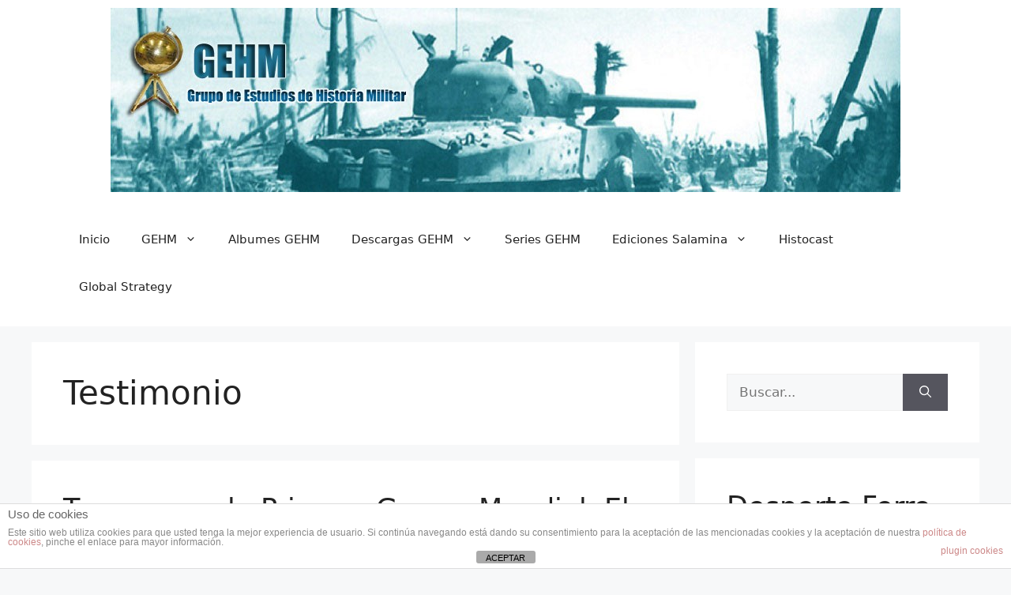

--- FILE ---
content_type: text/html; charset=UTF-8
request_url: https://www.gehm.es/category/primera-guerra-mundial/frente-occidental-primera-guerra-mundial/verdun/testimonio/
body_size: 146860
content:
<!DOCTYPE html>
<html dir="ltr" lang="es" prefix="og: https://ogp.me/ns#">
<head>
	<meta charset="UTF-8">
	<title>Testimonio | Grupo de Estudios de Historia Militar</title>

		<!-- All in One SEO 4.9.3 - aioseo.com -->
	<meta name="robots" content="noindex, max-image-preview:large" />
	<link rel="canonical" href="https://www.gehm.es/category/primera-guerra-mundial/frente-occidental-primera-guerra-mundial/verdun/testimonio/" />
	<meta name="generator" content="All in One SEO (AIOSEO) 4.9.3" />
		<script type="application/ld+json" class="aioseo-schema">
			{"@context":"https:\/\/schema.org","@graph":[{"@type":"BreadcrumbList","@id":"https:\/\/www.gehm.es\/category\/primera-guerra-mundial\/frente-occidental-primera-guerra-mundial\/verdun\/testimonio\/#breadcrumblist","itemListElement":[{"@type":"ListItem","@id":"https:\/\/www.gehm.es#listItem","position":1,"name":"Home","item":"https:\/\/www.gehm.es","nextItem":{"@type":"ListItem","@id":"https:\/\/www.gehm.es\/category\/primera-guerra-mundial\/#listItem","name":"Primera Guerra Mundial"}},{"@type":"ListItem","@id":"https:\/\/www.gehm.es\/category\/primera-guerra-mundial\/#listItem","position":2,"name":"Primera Guerra Mundial","item":"https:\/\/www.gehm.es\/category\/primera-guerra-mundial\/","nextItem":{"@type":"ListItem","@id":"https:\/\/www.gehm.es\/category\/primera-guerra-mundial\/frente-occidental-primera-guerra-mundial\/#listItem","name":"Frente Occidental"},"previousItem":{"@type":"ListItem","@id":"https:\/\/www.gehm.es#listItem","name":"Home"}},{"@type":"ListItem","@id":"https:\/\/www.gehm.es\/category\/primera-guerra-mundial\/frente-occidental-primera-guerra-mundial\/#listItem","position":3,"name":"Frente Occidental","item":"https:\/\/www.gehm.es\/category\/primera-guerra-mundial\/frente-occidental-primera-guerra-mundial\/","nextItem":{"@type":"ListItem","@id":"https:\/\/www.gehm.es\/category\/primera-guerra-mundial\/frente-occidental-primera-guerra-mundial\/verdun\/#listItem","name":"Verd\u00fan"},"previousItem":{"@type":"ListItem","@id":"https:\/\/www.gehm.es\/category\/primera-guerra-mundial\/#listItem","name":"Primera Guerra Mundial"}},{"@type":"ListItem","@id":"https:\/\/www.gehm.es\/category\/primera-guerra-mundial\/frente-occidental-primera-guerra-mundial\/verdun\/#listItem","position":4,"name":"Verd\u00fan","item":"https:\/\/www.gehm.es\/category\/primera-guerra-mundial\/frente-occidental-primera-guerra-mundial\/verdun\/","nextItem":{"@type":"ListItem","@id":"https:\/\/www.gehm.es\/category\/primera-guerra-mundial\/frente-occidental-primera-guerra-mundial\/verdun\/testimonio\/#listItem","name":"Testimonio"},"previousItem":{"@type":"ListItem","@id":"https:\/\/www.gehm.es\/category\/primera-guerra-mundial\/frente-occidental-primera-guerra-mundial\/#listItem","name":"Frente Occidental"}},{"@type":"ListItem","@id":"https:\/\/www.gehm.es\/category\/primera-guerra-mundial\/frente-occidental-primera-guerra-mundial\/verdun\/testimonio\/#listItem","position":5,"name":"Testimonio","previousItem":{"@type":"ListItem","@id":"https:\/\/www.gehm.es\/category\/primera-guerra-mundial\/frente-occidental-primera-guerra-mundial\/verdun\/#listItem","name":"Verd\u00fan"}}]},{"@type":"CollectionPage","@id":"https:\/\/www.gehm.es\/category\/primera-guerra-mundial\/frente-occidental-primera-guerra-mundial\/verdun\/testimonio\/#collectionpage","url":"https:\/\/www.gehm.es\/category\/primera-guerra-mundial\/frente-occidental-primera-guerra-mundial\/verdun\/testimonio\/","name":"Testimonio | Grupo de Estudios de Historia Militar","inLanguage":"es-ES","isPartOf":{"@id":"https:\/\/www.gehm.es\/#website"},"breadcrumb":{"@id":"https:\/\/www.gehm.es\/category\/primera-guerra-mundial\/frente-occidental-primera-guerra-mundial\/verdun\/testimonio\/#breadcrumblist"}},{"@type":"Organization","@id":"https:\/\/www.gehm.es\/#organization","name":"Grupo de Estudios de Historia Militar (GEHM)","description":"Portal dedicado al estudio y la difusi\u00f3n de la Historia Militar","url":"https:\/\/www.gehm.es\/","logo":{"@type":"ImageObject","url":"https:\/\/www.gehm.es\/wp-content\/uploads\/2012\/04\/Favicon-GEHM1.png","@id":"https:\/\/www.gehm.es\/category\/primera-guerra-mundial\/frente-occidental-primera-guerra-mundial\/verdun\/testimonio\/#organizationLogo","width":150,"height":150},"image":{"@id":"https:\/\/www.gehm.es\/category\/primera-guerra-mundial\/frente-occidental-primera-guerra-mundial\/verdun\/testimonio\/#organizationLogo"},"sameAs":["https:\/\/www.facebook.com\/GrupoDeEstudiosDeHistoriaMilitar","https:\/\/twitter.com\/GrupoGEHM","https:\/\/www.instagram.com\/grupo_gehm\/"]},{"@type":"WebSite","@id":"https:\/\/www.gehm.es\/#website","url":"https:\/\/www.gehm.es\/","name":"Grupo de Estudios de Historia Militar","description":"Portal dedicado al estudio y la difusi\u00f3n de la Historia Militar","inLanguage":"es-ES","publisher":{"@id":"https:\/\/www.gehm.es\/#organization"}}]}
		</script>
		<!-- All in One SEO -->

<meta name="viewport" content="width=device-width, initial-scale=1"><link rel="alternate" type="application/rss+xml" title="Grupo de Estudios de Historia Militar &raquo; Feed" href="https://www.gehm.es/feed/" />
<link rel="alternate" type="application/rss+xml" title="Grupo de Estudios de Historia Militar &raquo; Feed de los comentarios" href="https://www.gehm.es/comments/feed/" />
<link rel="alternate" type="application/rss+xml" title="Grupo de Estudios de Historia Militar &raquo; Categoría Testimonio del feed" href="https://www.gehm.es/category/primera-guerra-mundial/frente-occidental-primera-guerra-mundial/verdun/testimonio/feed/" />
		<!-- This site uses the Google Analytics by ExactMetrics plugin v8.11.1 - Using Analytics tracking - https://www.exactmetrics.com/ -->
							<script src="//www.googletagmanager.com/gtag/js?id=G-T1QRKV4YKB"  data-cfasync="false" data-wpfc-render="false" async></script>
			<script data-cfasync="false" data-wpfc-render="false">
				var em_version = '8.11.1';
				var em_track_user = true;
				var em_no_track_reason = '';
								var ExactMetricsDefaultLocations = {"page_location":"https:\/\/www.gehm.es\/category\/primera-guerra-mundial\/frente-occidental-primera-guerra-mundial\/verdun\/testimonio\/"};
								if ( typeof ExactMetricsPrivacyGuardFilter === 'function' ) {
					var ExactMetricsLocations = (typeof ExactMetricsExcludeQuery === 'object') ? ExactMetricsPrivacyGuardFilter( ExactMetricsExcludeQuery ) : ExactMetricsPrivacyGuardFilter( ExactMetricsDefaultLocations );
				} else {
					var ExactMetricsLocations = (typeof ExactMetricsExcludeQuery === 'object') ? ExactMetricsExcludeQuery : ExactMetricsDefaultLocations;
				}

								var disableStrs = [
										'ga-disable-G-T1QRKV4YKB',
									];

				/* Function to detect opted out users */
				function __gtagTrackerIsOptedOut() {
					for (var index = 0; index < disableStrs.length; index++) {
						if (document.cookie.indexOf(disableStrs[index] + '=true') > -1) {
							return true;
						}
					}

					return false;
				}

				/* Disable tracking if the opt-out cookie exists. */
				if (__gtagTrackerIsOptedOut()) {
					for (var index = 0; index < disableStrs.length; index++) {
						window[disableStrs[index]] = true;
					}
				}

				/* Opt-out function */
				function __gtagTrackerOptout() {
					for (var index = 0; index < disableStrs.length; index++) {
						document.cookie = disableStrs[index] + '=true; expires=Thu, 31 Dec 2099 23:59:59 UTC; path=/';
						window[disableStrs[index]] = true;
					}
				}

				if ('undefined' === typeof gaOptout) {
					function gaOptout() {
						__gtagTrackerOptout();
					}
				}
								window.dataLayer = window.dataLayer || [];

				window.ExactMetricsDualTracker = {
					helpers: {},
					trackers: {},
				};
				if (em_track_user) {
					function __gtagDataLayer() {
						dataLayer.push(arguments);
					}

					function __gtagTracker(type, name, parameters) {
						if (!parameters) {
							parameters = {};
						}

						if (parameters.send_to) {
							__gtagDataLayer.apply(null, arguments);
							return;
						}

						if (type === 'event') {
														parameters.send_to = exactmetrics_frontend.v4_id;
							var hookName = name;
							if (typeof parameters['event_category'] !== 'undefined') {
								hookName = parameters['event_category'] + ':' + name;
							}

							if (typeof ExactMetricsDualTracker.trackers[hookName] !== 'undefined') {
								ExactMetricsDualTracker.trackers[hookName](parameters);
							} else {
								__gtagDataLayer('event', name, parameters);
							}
							
						} else {
							__gtagDataLayer.apply(null, arguments);
						}
					}

					__gtagTracker('js', new Date());
					__gtagTracker('set', {
						'developer_id.dNDMyYj': true,
											});
					if ( ExactMetricsLocations.page_location ) {
						__gtagTracker('set', ExactMetricsLocations);
					}
										__gtagTracker('config', 'G-T1QRKV4YKB', {"forceSSL":"true"} );
										window.gtag = __gtagTracker;										(function () {
						/* https://developers.google.com/analytics/devguides/collection/analyticsjs/ */
						/* ga and __gaTracker compatibility shim. */
						var noopfn = function () {
							return null;
						};
						var newtracker = function () {
							return new Tracker();
						};
						var Tracker = function () {
							return null;
						};
						var p = Tracker.prototype;
						p.get = noopfn;
						p.set = noopfn;
						p.send = function () {
							var args = Array.prototype.slice.call(arguments);
							args.unshift('send');
							__gaTracker.apply(null, args);
						};
						var __gaTracker = function () {
							var len = arguments.length;
							if (len === 0) {
								return;
							}
							var f = arguments[len - 1];
							if (typeof f !== 'object' || f === null || typeof f.hitCallback !== 'function') {
								if ('send' === arguments[0]) {
									var hitConverted, hitObject = false, action;
									if ('event' === arguments[1]) {
										if ('undefined' !== typeof arguments[3]) {
											hitObject = {
												'eventAction': arguments[3],
												'eventCategory': arguments[2],
												'eventLabel': arguments[4],
												'value': arguments[5] ? arguments[5] : 1,
											}
										}
									}
									if ('pageview' === arguments[1]) {
										if ('undefined' !== typeof arguments[2]) {
											hitObject = {
												'eventAction': 'page_view',
												'page_path': arguments[2],
											}
										}
									}
									if (typeof arguments[2] === 'object') {
										hitObject = arguments[2];
									}
									if (typeof arguments[5] === 'object') {
										Object.assign(hitObject, arguments[5]);
									}
									if ('undefined' !== typeof arguments[1].hitType) {
										hitObject = arguments[1];
										if ('pageview' === hitObject.hitType) {
											hitObject.eventAction = 'page_view';
										}
									}
									if (hitObject) {
										action = 'timing' === arguments[1].hitType ? 'timing_complete' : hitObject.eventAction;
										hitConverted = mapArgs(hitObject);
										__gtagTracker('event', action, hitConverted);
									}
								}
								return;
							}

							function mapArgs(args) {
								var arg, hit = {};
								var gaMap = {
									'eventCategory': 'event_category',
									'eventAction': 'event_action',
									'eventLabel': 'event_label',
									'eventValue': 'event_value',
									'nonInteraction': 'non_interaction',
									'timingCategory': 'event_category',
									'timingVar': 'name',
									'timingValue': 'value',
									'timingLabel': 'event_label',
									'page': 'page_path',
									'location': 'page_location',
									'title': 'page_title',
									'referrer' : 'page_referrer',
								};
								for (arg in args) {
																		if (!(!args.hasOwnProperty(arg) || !gaMap.hasOwnProperty(arg))) {
										hit[gaMap[arg]] = args[arg];
									} else {
										hit[arg] = args[arg];
									}
								}
								return hit;
							}

							try {
								f.hitCallback();
							} catch (ex) {
							}
						};
						__gaTracker.create = newtracker;
						__gaTracker.getByName = newtracker;
						__gaTracker.getAll = function () {
							return [];
						};
						__gaTracker.remove = noopfn;
						__gaTracker.loaded = true;
						window['__gaTracker'] = __gaTracker;
					})();
									} else {
										console.log("");
					(function () {
						function __gtagTracker() {
							return null;
						}

						window['__gtagTracker'] = __gtagTracker;
						window['gtag'] = __gtagTracker;
					})();
									}
			</script>
							<!-- / Google Analytics by ExactMetrics -->
		<style id='wp-img-auto-sizes-contain-inline-css'>
img:is([sizes=auto i],[sizes^="auto," i]){contain-intrinsic-size:3000px 1500px}
/*# sourceURL=wp-img-auto-sizes-contain-inline-css */
</style>
<style id='wp-emoji-styles-inline-css'>

	img.wp-smiley, img.emoji {
		display: inline !important;
		border: none !important;
		box-shadow: none !important;
		height: 1em !important;
		width: 1em !important;
		margin: 0 0.07em !important;
		vertical-align: -0.1em !important;
		background: none !important;
		padding: 0 !important;
	}
/*# sourceURL=wp-emoji-styles-inline-css */
</style>
<style id='wp-block-library-inline-css'>
:root{--wp-block-synced-color:#7a00df;--wp-block-synced-color--rgb:122,0,223;--wp-bound-block-color:var(--wp-block-synced-color);--wp-editor-canvas-background:#ddd;--wp-admin-theme-color:#007cba;--wp-admin-theme-color--rgb:0,124,186;--wp-admin-theme-color-darker-10:#006ba1;--wp-admin-theme-color-darker-10--rgb:0,107,160.5;--wp-admin-theme-color-darker-20:#005a87;--wp-admin-theme-color-darker-20--rgb:0,90,135;--wp-admin-border-width-focus:2px}@media (min-resolution:192dpi){:root{--wp-admin-border-width-focus:1.5px}}.wp-element-button{cursor:pointer}:root .has-very-light-gray-background-color{background-color:#eee}:root .has-very-dark-gray-background-color{background-color:#313131}:root .has-very-light-gray-color{color:#eee}:root .has-very-dark-gray-color{color:#313131}:root .has-vivid-green-cyan-to-vivid-cyan-blue-gradient-background{background:linear-gradient(135deg,#00d084,#0693e3)}:root .has-purple-crush-gradient-background{background:linear-gradient(135deg,#34e2e4,#4721fb 50%,#ab1dfe)}:root .has-hazy-dawn-gradient-background{background:linear-gradient(135deg,#faaca8,#dad0ec)}:root .has-subdued-olive-gradient-background{background:linear-gradient(135deg,#fafae1,#67a671)}:root .has-atomic-cream-gradient-background{background:linear-gradient(135deg,#fdd79a,#004a59)}:root .has-nightshade-gradient-background{background:linear-gradient(135deg,#330968,#31cdcf)}:root .has-midnight-gradient-background{background:linear-gradient(135deg,#020381,#2874fc)}:root{--wp--preset--font-size--normal:16px;--wp--preset--font-size--huge:42px}.has-regular-font-size{font-size:1em}.has-larger-font-size{font-size:2.625em}.has-normal-font-size{font-size:var(--wp--preset--font-size--normal)}.has-huge-font-size{font-size:var(--wp--preset--font-size--huge)}.has-text-align-center{text-align:center}.has-text-align-left{text-align:left}.has-text-align-right{text-align:right}.has-fit-text{white-space:nowrap!important}#end-resizable-editor-section{display:none}.aligncenter{clear:both}.items-justified-left{justify-content:flex-start}.items-justified-center{justify-content:center}.items-justified-right{justify-content:flex-end}.items-justified-space-between{justify-content:space-between}.screen-reader-text{border:0;clip-path:inset(50%);height:1px;margin:-1px;overflow:hidden;padding:0;position:absolute;width:1px;word-wrap:normal!important}.screen-reader-text:focus{background-color:#ddd;clip-path:none;color:#444;display:block;font-size:1em;height:auto;left:5px;line-height:normal;padding:15px 23px 14px;text-decoration:none;top:5px;width:auto;z-index:100000}html :where(.has-border-color){border-style:solid}html :where([style*=border-top-color]){border-top-style:solid}html :where([style*=border-right-color]){border-right-style:solid}html :where([style*=border-bottom-color]){border-bottom-style:solid}html :where([style*=border-left-color]){border-left-style:solid}html :where([style*=border-width]){border-style:solid}html :where([style*=border-top-width]){border-top-style:solid}html :where([style*=border-right-width]){border-right-style:solid}html :where([style*=border-bottom-width]){border-bottom-style:solid}html :where([style*=border-left-width]){border-left-style:solid}html :where(img[class*=wp-image-]){height:auto;max-width:100%}:where(figure){margin:0 0 1em}html :where(.is-position-sticky){--wp-admin--admin-bar--position-offset:var(--wp-admin--admin-bar--height,0px)}@media screen and (max-width:600px){html :where(.is-position-sticky){--wp-admin--admin-bar--position-offset:0px}}

/*# sourceURL=wp-block-library-inline-css */
</style><style id='wp-block-gallery-inline-css'>
.blocks-gallery-grid:not(.has-nested-images),.wp-block-gallery:not(.has-nested-images){display:flex;flex-wrap:wrap;list-style-type:none;margin:0;padding:0}.blocks-gallery-grid:not(.has-nested-images) .blocks-gallery-image,.blocks-gallery-grid:not(.has-nested-images) .blocks-gallery-item,.wp-block-gallery:not(.has-nested-images) .blocks-gallery-image,.wp-block-gallery:not(.has-nested-images) .blocks-gallery-item{display:flex;flex-direction:column;flex-grow:1;justify-content:center;margin:0 1em 1em 0;position:relative;width:calc(50% - 1em)}.blocks-gallery-grid:not(.has-nested-images) .blocks-gallery-image:nth-of-type(2n),.blocks-gallery-grid:not(.has-nested-images) .blocks-gallery-item:nth-of-type(2n),.wp-block-gallery:not(.has-nested-images) .blocks-gallery-image:nth-of-type(2n),.wp-block-gallery:not(.has-nested-images) .blocks-gallery-item:nth-of-type(2n){margin-right:0}.blocks-gallery-grid:not(.has-nested-images) .blocks-gallery-image figure,.blocks-gallery-grid:not(.has-nested-images) .blocks-gallery-item figure,.wp-block-gallery:not(.has-nested-images) .blocks-gallery-image figure,.wp-block-gallery:not(.has-nested-images) .blocks-gallery-item figure{align-items:flex-end;display:flex;height:100%;justify-content:flex-start;margin:0}.blocks-gallery-grid:not(.has-nested-images) .blocks-gallery-image img,.blocks-gallery-grid:not(.has-nested-images) .blocks-gallery-item img,.wp-block-gallery:not(.has-nested-images) .blocks-gallery-image img,.wp-block-gallery:not(.has-nested-images) .blocks-gallery-item img{display:block;height:auto;max-width:100%;width:auto}.blocks-gallery-grid:not(.has-nested-images) .blocks-gallery-image figcaption,.blocks-gallery-grid:not(.has-nested-images) .blocks-gallery-item figcaption,.wp-block-gallery:not(.has-nested-images) .blocks-gallery-image figcaption,.wp-block-gallery:not(.has-nested-images) .blocks-gallery-item figcaption{background:linear-gradient(0deg,#000000b3,#0000004d 70%,#0000);bottom:0;box-sizing:border-box;color:#fff;font-size:.8em;margin:0;max-height:100%;overflow:auto;padding:3em .77em .7em;position:absolute;text-align:center;width:100%;z-index:2}.blocks-gallery-grid:not(.has-nested-images) .blocks-gallery-image figcaption img,.blocks-gallery-grid:not(.has-nested-images) .blocks-gallery-item figcaption img,.wp-block-gallery:not(.has-nested-images) .blocks-gallery-image figcaption img,.wp-block-gallery:not(.has-nested-images) .blocks-gallery-item figcaption img{display:inline}.blocks-gallery-grid:not(.has-nested-images) figcaption,.wp-block-gallery:not(.has-nested-images) figcaption{flex-grow:1}.blocks-gallery-grid:not(.has-nested-images).is-cropped .blocks-gallery-image a,.blocks-gallery-grid:not(.has-nested-images).is-cropped .blocks-gallery-image img,.blocks-gallery-grid:not(.has-nested-images).is-cropped .blocks-gallery-item a,.blocks-gallery-grid:not(.has-nested-images).is-cropped .blocks-gallery-item img,.wp-block-gallery:not(.has-nested-images).is-cropped .blocks-gallery-image a,.wp-block-gallery:not(.has-nested-images).is-cropped .blocks-gallery-image img,.wp-block-gallery:not(.has-nested-images).is-cropped .blocks-gallery-item a,.wp-block-gallery:not(.has-nested-images).is-cropped .blocks-gallery-item img{flex:1;height:100%;object-fit:cover;width:100%}.blocks-gallery-grid:not(.has-nested-images).columns-1 .blocks-gallery-image,.blocks-gallery-grid:not(.has-nested-images).columns-1 .blocks-gallery-item,.wp-block-gallery:not(.has-nested-images).columns-1 .blocks-gallery-image,.wp-block-gallery:not(.has-nested-images).columns-1 .blocks-gallery-item{margin-right:0;width:100%}@media (min-width:600px){.blocks-gallery-grid:not(.has-nested-images).columns-3 .blocks-gallery-image,.blocks-gallery-grid:not(.has-nested-images).columns-3 .blocks-gallery-item,.wp-block-gallery:not(.has-nested-images).columns-3 .blocks-gallery-image,.wp-block-gallery:not(.has-nested-images).columns-3 .blocks-gallery-item{margin-right:1em;width:calc(33.33333% - .66667em)}.blocks-gallery-grid:not(.has-nested-images).columns-4 .blocks-gallery-image,.blocks-gallery-grid:not(.has-nested-images).columns-4 .blocks-gallery-item,.wp-block-gallery:not(.has-nested-images).columns-4 .blocks-gallery-image,.wp-block-gallery:not(.has-nested-images).columns-4 .blocks-gallery-item{margin-right:1em;width:calc(25% - .75em)}.blocks-gallery-grid:not(.has-nested-images).columns-5 .blocks-gallery-image,.blocks-gallery-grid:not(.has-nested-images).columns-5 .blocks-gallery-item,.wp-block-gallery:not(.has-nested-images).columns-5 .blocks-gallery-image,.wp-block-gallery:not(.has-nested-images).columns-5 .blocks-gallery-item{margin-right:1em;width:calc(20% - .8em)}.blocks-gallery-grid:not(.has-nested-images).columns-6 .blocks-gallery-image,.blocks-gallery-grid:not(.has-nested-images).columns-6 .blocks-gallery-item,.wp-block-gallery:not(.has-nested-images).columns-6 .blocks-gallery-image,.wp-block-gallery:not(.has-nested-images).columns-6 .blocks-gallery-item{margin-right:1em;width:calc(16.66667% - .83333em)}.blocks-gallery-grid:not(.has-nested-images).columns-7 .blocks-gallery-image,.blocks-gallery-grid:not(.has-nested-images).columns-7 .blocks-gallery-item,.wp-block-gallery:not(.has-nested-images).columns-7 .blocks-gallery-image,.wp-block-gallery:not(.has-nested-images).columns-7 .blocks-gallery-item{margin-right:1em;width:calc(14.28571% - .85714em)}.blocks-gallery-grid:not(.has-nested-images).columns-8 .blocks-gallery-image,.blocks-gallery-grid:not(.has-nested-images).columns-8 .blocks-gallery-item,.wp-block-gallery:not(.has-nested-images).columns-8 .blocks-gallery-image,.wp-block-gallery:not(.has-nested-images).columns-8 .blocks-gallery-item{margin-right:1em;width:calc(12.5% - .875em)}.blocks-gallery-grid:not(.has-nested-images).columns-1 .blocks-gallery-image:nth-of-type(1n),.blocks-gallery-grid:not(.has-nested-images).columns-1 .blocks-gallery-item:nth-of-type(1n),.blocks-gallery-grid:not(.has-nested-images).columns-2 .blocks-gallery-image:nth-of-type(2n),.blocks-gallery-grid:not(.has-nested-images).columns-2 .blocks-gallery-item:nth-of-type(2n),.blocks-gallery-grid:not(.has-nested-images).columns-3 .blocks-gallery-image:nth-of-type(3n),.blocks-gallery-grid:not(.has-nested-images).columns-3 .blocks-gallery-item:nth-of-type(3n),.blocks-gallery-grid:not(.has-nested-images).columns-4 .blocks-gallery-image:nth-of-type(4n),.blocks-gallery-grid:not(.has-nested-images).columns-4 .blocks-gallery-item:nth-of-type(4n),.blocks-gallery-grid:not(.has-nested-images).columns-5 .blocks-gallery-image:nth-of-type(5n),.blocks-gallery-grid:not(.has-nested-images).columns-5 .blocks-gallery-item:nth-of-type(5n),.blocks-gallery-grid:not(.has-nested-images).columns-6 .blocks-gallery-image:nth-of-type(6n),.blocks-gallery-grid:not(.has-nested-images).columns-6 .blocks-gallery-item:nth-of-type(6n),.blocks-gallery-grid:not(.has-nested-images).columns-7 .blocks-gallery-image:nth-of-type(7n),.blocks-gallery-grid:not(.has-nested-images).columns-7 .blocks-gallery-item:nth-of-type(7n),.blocks-gallery-grid:not(.has-nested-images).columns-8 .blocks-gallery-image:nth-of-type(8n),.blocks-gallery-grid:not(.has-nested-images).columns-8 .blocks-gallery-item:nth-of-type(8n),.wp-block-gallery:not(.has-nested-images).columns-1 .blocks-gallery-image:nth-of-type(1n),.wp-block-gallery:not(.has-nested-images).columns-1 .blocks-gallery-item:nth-of-type(1n),.wp-block-gallery:not(.has-nested-images).columns-2 .blocks-gallery-image:nth-of-type(2n),.wp-block-gallery:not(.has-nested-images).columns-2 .blocks-gallery-item:nth-of-type(2n),.wp-block-gallery:not(.has-nested-images).columns-3 .blocks-gallery-image:nth-of-type(3n),.wp-block-gallery:not(.has-nested-images).columns-3 .blocks-gallery-item:nth-of-type(3n),.wp-block-gallery:not(.has-nested-images).columns-4 .blocks-gallery-image:nth-of-type(4n),.wp-block-gallery:not(.has-nested-images).columns-4 .blocks-gallery-item:nth-of-type(4n),.wp-block-gallery:not(.has-nested-images).columns-5 .blocks-gallery-image:nth-of-type(5n),.wp-block-gallery:not(.has-nested-images).columns-5 .blocks-gallery-item:nth-of-type(5n),.wp-block-gallery:not(.has-nested-images).columns-6 .blocks-gallery-image:nth-of-type(6n),.wp-block-gallery:not(.has-nested-images).columns-6 .blocks-gallery-item:nth-of-type(6n),.wp-block-gallery:not(.has-nested-images).columns-7 .blocks-gallery-image:nth-of-type(7n),.wp-block-gallery:not(.has-nested-images).columns-7 .blocks-gallery-item:nth-of-type(7n),.wp-block-gallery:not(.has-nested-images).columns-8 .blocks-gallery-image:nth-of-type(8n),.wp-block-gallery:not(.has-nested-images).columns-8 .blocks-gallery-item:nth-of-type(8n){margin-right:0}}.blocks-gallery-grid:not(.has-nested-images) .blocks-gallery-image:last-child,.blocks-gallery-grid:not(.has-nested-images) .blocks-gallery-item:last-child,.wp-block-gallery:not(.has-nested-images) .blocks-gallery-image:last-child,.wp-block-gallery:not(.has-nested-images) .blocks-gallery-item:last-child{margin-right:0}.blocks-gallery-grid:not(.has-nested-images).alignleft,.blocks-gallery-grid:not(.has-nested-images).alignright,.wp-block-gallery:not(.has-nested-images).alignleft,.wp-block-gallery:not(.has-nested-images).alignright{max-width:420px;width:100%}.blocks-gallery-grid:not(.has-nested-images).aligncenter .blocks-gallery-item figure,.wp-block-gallery:not(.has-nested-images).aligncenter .blocks-gallery-item figure{justify-content:center}.wp-block-gallery:not(.is-cropped) .blocks-gallery-item{align-self:flex-start}figure.wp-block-gallery.has-nested-images{align-items:normal}.wp-block-gallery.has-nested-images figure.wp-block-image:not(#individual-image){margin:0;width:calc(50% - var(--wp--style--unstable-gallery-gap, 16px)/2)}.wp-block-gallery.has-nested-images figure.wp-block-image{box-sizing:border-box;display:flex;flex-direction:column;flex-grow:1;justify-content:center;max-width:100%;position:relative}.wp-block-gallery.has-nested-images figure.wp-block-image>a,.wp-block-gallery.has-nested-images figure.wp-block-image>div{flex-direction:column;flex-grow:1;margin:0}.wp-block-gallery.has-nested-images figure.wp-block-image img{display:block;height:auto;max-width:100%!important;width:auto}.wp-block-gallery.has-nested-images figure.wp-block-image figcaption,.wp-block-gallery.has-nested-images figure.wp-block-image:has(figcaption):before{bottom:0;left:0;max-height:100%;position:absolute;right:0}.wp-block-gallery.has-nested-images figure.wp-block-image:has(figcaption):before{backdrop-filter:blur(3px);content:"";height:100%;-webkit-mask-image:linear-gradient(0deg,#000 20%,#0000);mask-image:linear-gradient(0deg,#000 20%,#0000);max-height:40%;pointer-events:none}.wp-block-gallery.has-nested-images figure.wp-block-image figcaption{box-sizing:border-box;color:#fff;font-size:13px;margin:0;overflow:auto;padding:1em;text-align:center;text-shadow:0 0 1.5px #000}.wp-block-gallery.has-nested-images figure.wp-block-image figcaption::-webkit-scrollbar{height:12px;width:12px}.wp-block-gallery.has-nested-images figure.wp-block-image figcaption::-webkit-scrollbar-track{background-color:initial}.wp-block-gallery.has-nested-images figure.wp-block-image figcaption::-webkit-scrollbar-thumb{background-clip:padding-box;background-color:initial;border:3px solid #0000;border-radius:8px}.wp-block-gallery.has-nested-images figure.wp-block-image figcaption:focus-within::-webkit-scrollbar-thumb,.wp-block-gallery.has-nested-images figure.wp-block-image figcaption:focus::-webkit-scrollbar-thumb,.wp-block-gallery.has-nested-images figure.wp-block-image figcaption:hover::-webkit-scrollbar-thumb{background-color:#fffc}.wp-block-gallery.has-nested-images figure.wp-block-image figcaption{scrollbar-color:#0000 #0000;scrollbar-gutter:stable both-edges;scrollbar-width:thin}.wp-block-gallery.has-nested-images figure.wp-block-image figcaption:focus,.wp-block-gallery.has-nested-images figure.wp-block-image figcaption:focus-within,.wp-block-gallery.has-nested-images figure.wp-block-image figcaption:hover{scrollbar-color:#fffc #0000}.wp-block-gallery.has-nested-images figure.wp-block-image figcaption{will-change:transform}@media (hover:none){.wp-block-gallery.has-nested-images figure.wp-block-image figcaption{scrollbar-color:#fffc #0000}}.wp-block-gallery.has-nested-images figure.wp-block-image figcaption{background:linear-gradient(0deg,#0006,#0000)}.wp-block-gallery.has-nested-images figure.wp-block-image figcaption img{display:inline}.wp-block-gallery.has-nested-images figure.wp-block-image figcaption a{color:inherit}.wp-block-gallery.has-nested-images figure.wp-block-image.has-custom-border img{box-sizing:border-box}.wp-block-gallery.has-nested-images figure.wp-block-image.has-custom-border>a,.wp-block-gallery.has-nested-images figure.wp-block-image.has-custom-border>div,.wp-block-gallery.has-nested-images figure.wp-block-image.is-style-rounded>a,.wp-block-gallery.has-nested-images figure.wp-block-image.is-style-rounded>div{flex:1 1 auto}.wp-block-gallery.has-nested-images figure.wp-block-image.has-custom-border figcaption,.wp-block-gallery.has-nested-images figure.wp-block-image.is-style-rounded figcaption{background:none;color:inherit;flex:initial;margin:0;padding:10px 10px 9px;position:relative;text-shadow:none}.wp-block-gallery.has-nested-images figure.wp-block-image.has-custom-border:before,.wp-block-gallery.has-nested-images figure.wp-block-image.is-style-rounded:before{content:none}.wp-block-gallery.has-nested-images figcaption{flex-basis:100%;flex-grow:1;text-align:center}.wp-block-gallery.has-nested-images:not(.is-cropped) figure.wp-block-image:not(#individual-image){margin-bottom:auto;margin-top:0}.wp-block-gallery.has-nested-images.is-cropped figure.wp-block-image:not(#individual-image){align-self:inherit}.wp-block-gallery.has-nested-images.is-cropped figure.wp-block-image:not(#individual-image)>a,.wp-block-gallery.has-nested-images.is-cropped figure.wp-block-image:not(#individual-image)>div:not(.components-drop-zone){display:flex}.wp-block-gallery.has-nested-images.is-cropped figure.wp-block-image:not(#individual-image) a,.wp-block-gallery.has-nested-images.is-cropped figure.wp-block-image:not(#individual-image) img{flex:1 0 0%;height:100%;object-fit:cover;width:100%}.wp-block-gallery.has-nested-images.columns-1 figure.wp-block-image:not(#individual-image){width:100%}@media (min-width:600px){.wp-block-gallery.has-nested-images.columns-3 figure.wp-block-image:not(#individual-image){width:calc(33.33333% - var(--wp--style--unstable-gallery-gap, 16px)*.66667)}.wp-block-gallery.has-nested-images.columns-4 figure.wp-block-image:not(#individual-image){width:calc(25% - var(--wp--style--unstable-gallery-gap, 16px)*.75)}.wp-block-gallery.has-nested-images.columns-5 figure.wp-block-image:not(#individual-image){width:calc(20% - var(--wp--style--unstable-gallery-gap, 16px)*.8)}.wp-block-gallery.has-nested-images.columns-6 figure.wp-block-image:not(#individual-image){width:calc(16.66667% - var(--wp--style--unstable-gallery-gap, 16px)*.83333)}.wp-block-gallery.has-nested-images.columns-7 figure.wp-block-image:not(#individual-image){width:calc(14.28571% - var(--wp--style--unstable-gallery-gap, 16px)*.85714)}.wp-block-gallery.has-nested-images.columns-8 figure.wp-block-image:not(#individual-image){width:calc(12.5% - var(--wp--style--unstable-gallery-gap, 16px)*.875)}.wp-block-gallery.has-nested-images.columns-default figure.wp-block-image:not(#individual-image){width:calc(33.33% - var(--wp--style--unstable-gallery-gap, 16px)*.66667)}.wp-block-gallery.has-nested-images.columns-default figure.wp-block-image:not(#individual-image):first-child:nth-last-child(2),.wp-block-gallery.has-nested-images.columns-default figure.wp-block-image:not(#individual-image):first-child:nth-last-child(2)~figure.wp-block-image:not(#individual-image){width:calc(50% - var(--wp--style--unstable-gallery-gap, 16px)*.5)}.wp-block-gallery.has-nested-images.columns-default figure.wp-block-image:not(#individual-image):first-child:last-child{width:100%}}.wp-block-gallery.has-nested-images.alignleft,.wp-block-gallery.has-nested-images.alignright{max-width:420px;width:100%}.wp-block-gallery.has-nested-images.aligncenter{justify-content:center}
/*# sourceURL=https://www.gehm.es/wp-includes/blocks/gallery/style.min.css */
</style>
<style id='wp-block-heading-inline-css'>
h1:where(.wp-block-heading).has-background,h2:where(.wp-block-heading).has-background,h3:where(.wp-block-heading).has-background,h4:where(.wp-block-heading).has-background,h5:where(.wp-block-heading).has-background,h6:where(.wp-block-heading).has-background{padding:1.25em 2.375em}h1.has-text-align-left[style*=writing-mode]:where([style*=vertical-lr]),h1.has-text-align-right[style*=writing-mode]:where([style*=vertical-rl]),h2.has-text-align-left[style*=writing-mode]:where([style*=vertical-lr]),h2.has-text-align-right[style*=writing-mode]:where([style*=vertical-rl]),h3.has-text-align-left[style*=writing-mode]:where([style*=vertical-lr]),h3.has-text-align-right[style*=writing-mode]:where([style*=vertical-rl]),h4.has-text-align-left[style*=writing-mode]:where([style*=vertical-lr]),h4.has-text-align-right[style*=writing-mode]:where([style*=vertical-rl]),h5.has-text-align-left[style*=writing-mode]:where([style*=vertical-lr]),h5.has-text-align-right[style*=writing-mode]:where([style*=vertical-rl]),h6.has-text-align-left[style*=writing-mode]:where([style*=vertical-lr]),h6.has-text-align-right[style*=writing-mode]:where([style*=vertical-rl]){rotate:180deg}
/*# sourceURL=https://www.gehm.es/wp-includes/blocks/heading/style.min.css */
</style>
<style id='wp-block-image-inline-css'>
.wp-block-image>a,.wp-block-image>figure>a{display:inline-block}.wp-block-image img{box-sizing:border-box;height:auto;max-width:100%;vertical-align:bottom}@media not (prefers-reduced-motion){.wp-block-image img.hide{visibility:hidden}.wp-block-image img.show{animation:show-content-image .4s}}.wp-block-image[style*=border-radius] img,.wp-block-image[style*=border-radius]>a{border-radius:inherit}.wp-block-image.has-custom-border img{box-sizing:border-box}.wp-block-image.aligncenter{text-align:center}.wp-block-image.alignfull>a,.wp-block-image.alignwide>a{width:100%}.wp-block-image.alignfull img,.wp-block-image.alignwide img{height:auto;width:100%}.wp-block-image .aligncenter,.wp-block-image .alignleft,.wp-block-image .alignright,.wp-block-image.aligncenter,.wp-block-image.alignleft,.wp-block-image.alignright{display:table}.wp-block-image .aligncenter>figcaption,.wp-block-image .alignleft>figcaption,.wp-block-image .alignright>figcaption,.wp-block-image.aligncenter>figcaption,.wp-block-image.alignleft>figcaption,.wp-block-image.alignright>figcaption{caption-side:bottom;display:table-caption}.wp-block-image .alignleft{float:left;margin:.5em 1em .5em 0}.wp-block-image .alignright{float:right;margin:.5em 0 .5em 1em}.wp-block-image .aligncenter{margin-left:auto;margin-right:auto}.wp-block-image :where(figcaption){margin-bottom:1em;margin-top:.5em}.wp-block-image.is-style-circle-mask img{border-radius:9999px}@supports ((-webkit-mask-image:none) or (mask-image:none)) or (-webkit-mask-image:none){.wp-block-image.is-style-circle-mask img{border-radius:0;-webkit-mask-image:url('data:image/svg+xml;utf8,<svg viewBox="0 0 100 100" xmlns="http://www.w3.org/2000/svg"><circle cx="50" cy="50" r="50"/></svg>');mask-image:url('data:image/svg+xml;utf8,<svg viewBox="0 0 100 100" xmlns="http://www.w3.org/2000/svg"><circle cx="50" cy="50" r="50"/></svg>');mask-mode:alpha;-webkit-mask-position:center;mask-position:center;-webkit-mask-repeat:no-repeat;mask-repeat:no-repeat;-webkit-mask-size:contain;mask-size:contain}}:root :where(.wp-block-image.is-style-rounded img,.wp-block-image .is-style-rounded img){border-radius:9999px}.wp-block-image figure{margin:0}.wp-lightbox-container{display:flex;flex-direction:column;position:relative}.wp-lightbox-container img{cursor:zoom-in}.wp-lightbox-container img:hover+button{opacity:1}.wp-lightbox-container button{align-items:center;backdrop-filter:blur(16px) saturate(180%);background-color:#5a5a5a40;border:none;border-radius:4px;cursor:zoom-in;display:flex;height:20px;justify-content:center;opacity:0;padding:0;position:absolute;right:16px;text-align:center;top:16px;width:20px;z-index:100}@media not (prefers-reduced-motion){.wp-lightbox-container button{transition:opacity .2s ease}}.wp-lightbox-container button:focus-visible{outline:3px auto #5a5a5a40;outline:3px auto -webkit-focus-ring-color;outline-offset:3px}.wp-lightbox-container button:hover{cursor:pointer;opacity:1}.wp-lightbox-container button:focus{opacity:1}.wp-lightbox-container button:focus,.wp-lightbox-container button:hover,.wp-lightbox-container button:not(:hover):not(:active):not(.has-background){background-color:#5a5a5a40;border:none}.wp-lightbox-overlay{box-sizing:border-box;cursor:zoom-out;height:100vh;left:0;overflow:hidden;position:fixed;top:0;visibility:hidden;width:100%;z-index:100000}.wp-lightbox-overlay .close-button{align-items:center;cursor:pointer;display:flex;justify-content:center;min-height:40px;min-width:40px;padding:0;position:absolute;right:calc(env(safe-area-inset-right) + 16px);top:calc(env(safe-area-inset-top) + 16px);z-index:5000000}.wp-lightbox-overlay .close-button:focus,.wp-lightbox-overlay .close-button:hover,.wp-lightbox-overlay .close-button:not(:hover):not(:active):not(.has-background){background:none;border:none}.wp-lightbox-overlay .lightbox-image-container{height:var(--wp--lightbox-container-height);left:50%;overflow:hidden;position:absolute;top:50%;transform:translate(-50%,-50%);transform-origin:top left;width:var(--wp--lightbox-container-width);z-index:9999999999}.wp-lightbox-overlay .wp-block-image{align-items:center;box-sizing:border-box;display:flex;height:100%;justify-content:center;margin:0;position:relative;transform-origin:0 0;width:100%;z-index:3000000}.wp-lightbox-overlay .wp-block-image img{height:var(--wp--lightbox-image-height);min-height:var(--wp--lightbox-image-height);min-width:var(--wp--lightbox-image-width);width:var(--wp--lightbox-image-width)}.wp-lightbox-overlay .wp-block-image figcaption{display:none}.wp-lightbox-overlay button{background:none;border:none}.wp-lightbox-overlay .scrim{background-color:#fff;height:100%;opacity:.9;position:absolute;width:100%;z-index:2000000}.wp-lightbox-overlay.active{visibility:visible}@media not (prefers-reduced-motion){.wp-lightbox-overlay.active{animation:turn-on-visibility .25s both}.wp-lightbox-overlay.active img{animation:turn-on-visibility .35s both}.wp-lightbox-overlay.show-closing-animation:not(.active){animation:turn-off-visibility .35s both}.wp-lightbox-overlay.show-closing-animation:not(.active) img{animation:turn-off-visibility .25s both}.wp-lightbox-overlay.zoom.active{animation:none;opacity:1;visibility:visible}.wp-lightbox-overlay.zoom.active .lightbox-image-container{animation:lightbox-zoom-in .4s}.wp-lightbox-overlay.zoom.active .lightbox-image-container img{animation:none}.wp-lightbox-overlay.zoom.active .scrim{animation:turn-on-visibility .4s forwards}.wp-lightbox-overlay.zoom.show-closing-animation:not(.active){animation:none}.wp-lightbox-overlay.zoom.show-closing-animation:not(.active) .lightbox-image-container{animation:lightbox-zoom-out .4s}.wp-lightbox-overlay.zoom.show-closing-animation:not(.active) .lightbox-image-container img{animation:none}.wp-lightbox-overlay.zoom.show-closing-animation:not(.active) .scrim{animation:turn-off-visibility .4s forwards}}@keyframes show-content-image{0%{visibility:hidden}99%{visibility:hidden}to{visibility:visible}}@keyframes turn-on-visibility{0%{opacity:0}to{opacity:1}}@keyframes turn-off-visibility{0%{opacity:1;visibility:visible}99%{opacity:0;visibility:visible}to{opacity:0;visibility:hidden}}@keyframes lightbox-zoom-in{0%{transform:translate(calc((-100vw + var(--wp--lightbox-scrollbar-width))/2 + var(--wp--lightbox-initial-left-position)),calc(-50vh + var(--wp--lightbox-initial-top-position))) scale(var(--wp--lightbox-scale))}to{transform:translate(-50%,-50%) scale(1)}}@keyframes lightbox-zoom-out{0%{transform:translate(-50%,-50%) scale(1);visibility:visible}99%{visibility:visible}to{transform:translate(calc((-100vw + var(--wp--lightbox-scrollbar-width))/2 + var(--wp--lightbox-initial-left-position)),calc(-50vh + var(--wp--lightbox-initial-top-position))) scale(var(--wp--lightbox-scale));visibility:hidden}}
/*# sourceURL=https://www.gehm.es/wp-includes/blocks/image/style.min.css */
</style>
<style id='wp-block-paragraph-inline-css'>
.is-small-text{font-size:.875em}.is-regular-text{font-size:1em}.is-large-text{font-size:2.25em}.is-larger-text{font-size:3em}.has-drop-cap:not(:focus):first-letter{float:left;font-size:8.4em;font-style:normal;font-weight:100;line-height:.68;margin:.05em .1em 0 0;text-transform:uppercase}body.rtl .has-drop-cap:not(:focus):first-letter{float:none;margin-left:.1em}p.has-drop-cap.has-background{overflow:hidden}:root :where(p.has-background){padding:1.25em 2.375em}:where(p.has-text-color:not(.has-link-color)) a{color:inherit}p.has-text-align-left[style*="writing-mode:vertical-lr"],p.has-text-align-right[style*="writing-mode:vertical-rl"]{rotate:180deg}
/*# sourceURL=https://www.gehm.es/wp-includes/blocks/paragraph/style.min.css */
</style>
<style id='global-styles-inline-css'>
:root{--wp--preset--aspect-ratio--square: 1;--wp--preset--aspect-ratio--4-3: 4/3;--wp--preset--aspect-ratio--3-4: 3/4;--wp--preset--aspect-ratio--3-2: 3/2;--wp--preset--aspect-ratio--2-3: 2/3;--wp--preset--aspect-ratio--16-9: 16/9;--wp--preset--aspect-ratio--9-16: 9/16;--wp--preset--color--black: #000000;--wp--preset--color--cyan-bluish-gray: #abb8c3;--wp--preset--color--white: #ffffff;--wp--preset--color--pale-pink: #f78da7;--wp--preset--color--vivid-red: #cf2e2e;--wp--preset--color--luminous-vivid-orange: #ff6900;--wp--preset--color--luminous-vivid-amber: #fcb900;--wp--preset--color--light-green-cyan: #7bdcb5;--wp--preset--color--vivid-green-cyan: #00d084;--wp--preset--color--pale-cyan-blue: #8ed1fc;--wp--preset--color--vivid-cyan-blue: #0693e3;--wp--preset--color--vivid-purple: #9b51e0;--wp--preset--color--contrast: var(--contrast);--wp--preset--color--contrast-2: var(--contrast-2);--wp--preset--color--contrast-3: var(--contrast-3);--wp--preset--color--base: var(--base);--wp--preset--color--base-2: var(--base-2);--wp--preset--color--base-3: var(--base-3);--wp--preset--color--accent: var(--accent);--wp--preset--gradient--vivid-cyan-blue-to-vivid-purple: linear-gradient(135deg,rgb(6,147,227) 0%,rgb(155,81,224) 100%);--wp--preset--gradient--light-green-cyan-to-vivid-green-cyan: linear-gradient(135deg,rgb(122,220,180) 0%,rgb(0,208,130) 100%);--wp--preset--gradient--luminous-vivid-amber-to-luminous-vivid-orange: linear-gradient(135deg,rgb(252,185,0) 0%,rgb(255,105,0) 100%);--wp--preset--gradient--luminous-vivid-orange-to-vivid-red: linear-gradient(135deg,rgb(255,105,0) 0%,rgb(207,46,46) 100%);--wp--preset--gradient--very-light-gray-to-cyan-bluish-gray: linear-gradient(135deg,rgb(238,238,238) 0%,rgb(169,184,195) 100%);--wp--preset--gradient--cool-to-warm-spectrum: linear-gradient(135deg,rgb(74,234,220) 0%,rgb(151,120,209) 20%,rgb(207,42,186) 40%,rgb(238,44,130) 60%,rgb(251,105,98) 80%,rgb(254,248,76) 100%);--wp--preset--gradient--blush-light-purple: linear-gradient(135deg,rgb(255,206,236) 0%,rgb(152,150,240) 100%);--wp--preset--gradient--blush-bordeaux: linear-gradient(135deg,rgb(254,205,165) 0%,rgb(254,45,45) 50%,rgb(107,0,62) 100%);--wp--preset--gradient--luminous-dusk: linear-gradient(135deg,rgb(255,203,112) 0%,rgb(199,81,192) 50%,rgb(65,88,208) 100%);--wp--preset--gradient--pale-ocean: linear-gradient(135deg,rgb(255,245,203) 0%,rgb(182,227,212) 50%,rgb(51,167,181) 100%);--wp--preset--gradient--electric-grass: linear-gradient(135deg,rgb(202,248,128) 0%,rgb(113,206,126) 100%);--wp--preset--gradient--midnight: linear-gradient(135deg,rgb(2,3,129) 0%,rgb(40,116,252) 100%);--wp--preset--font-size--small: 13px;--wp--preset--font-size--medium: 20px;--wp--preset--font-size--large: 36px;--wp--preset--font-size--x-large: 42px;--wp--preset--spacing--20: 0.44rem;--wp--preset--spacing--30: 0.67rem;--wp--preset--spacing--40: 1rem;--wp--preset--spacing--50: 1.5rem;--wp--preset--spacing--60: 2.25rem;--wp--preset--spacing--70: 3.38rem;--wp--preset--spacing--80: 5.06rem;--wp--preset--shadow--natural: 6px 6px 9px rgba(0, 0, 0, 0.2);--wp--preset--shadow--deep: 12px 12px 50px rgba(0, 0, 0, 0.4);--wp--preset--shadow--sharp: 6px 6px 0px rgba(0, 0, 0, 0.2);--wp--preset--shadow--outlined: 6px 6px 0px -3px rgb(255, 255, 255), 6px 6px rgb(0, 0, 0);--wp--preset--shadow--crisp: 6px 6px 0px rgb(0, 0, 0);}:where(.is-layout-flex){gap: 0.5em;}:where(.is-layout-grid){gap: 0.5em;}body .is-layout-flex{display: flex;}.is-layout-flex{flex-wrap: wrap;align-items: center;}.is-layout-flex > :is(*, div){margin: 0;}body .is-layout-grid{display: grid;}.is-layout-grid > :is(*, div){margin: 0;}:where(.wp-block-columns.is-layout-flex){gap: 2em;}:where(.wp-block-columns.is-layout-grid){gap: 2em;}:where(.wp-block-post-template.is-layout-flex){gap: 1.25em;}:where(.wp-block-post-template.is-layout-grid){gap: 1.25em;}.has-black-color{color: var(--wp--preset--color--black) !important;}.has-cyan-bluish-gray-color{color: var(--wp--preset--color--cyan-bluish-gray) !important;}.has-white-color{color: var(--wp--preset--color--white) !important;}.has-pale-pink-color{color: var(--wp--preset--color--pale-pink) !important;}.has-vivid-red-color{color: var(--wp--preset--color--vivid-red) !important;}.has-luminous-vivid-orange-color{color: var(--wp--preset--color--luminous-vivid-orange) !important;}.has-luminous-vivid-amber-color{color: var(--wp--preset--color--luminous-vivid-amber) !important;}.has-light-green-cyan-color{color: var(--wp--preset--color--light-green-cyan) !important;}.has-vivid-green-cyan-color{color: var(--wp--preset--color--vivid-green-cyan) !important;}.has-pale-cyan-blue-color{color: var(--wp--preset--color--pale-cyan-blue) !important;}.has-vivid-cyan-blue-color{color: var(--wp--preset--color--vivid-cyan-blue) !important;}.has-vivid-purple-color{color: var(--wp--preset--color--vivid-purple) !important;}.has-black-background-color{background-color: var(--wp--preset--color--black) !important;}.has-cyan-bluish-gray-background-color{background-color: var(--wp--preset--color--cyan-bluish-gray) !important;}.has-white-background-color{background-color: var(--wp--preset--color--white) !important;}.has-pale-pink-background-color{background-color: var(--wp--preset--color--pale-pink) !important;}.has-vivid-red-background-color{background-color: var(--wp--preset--color--vivid-red) !important;}.has-luminous-vivid-orange-background-color{background-color: var(--wp--preset--color--luminous-vivid-orange) !important;}.has-luminous-vivid-amber-background-color{background-color: var(--wp--preset--color--luminous-vivid-amber) !important;}.has-light-green-cyan-background-color{background-color: var(--wp--preset--color--light-green-cyan) !important;}.has-vivid-green-cyan-background-color{background-color: var(--wp--preset--color--vivid-green-cyan) !important;}.has-pale-cyan-blue-background-color{background-color: var(--wp--preset--color--pale-cyan-blue) !important;}.has-vivid-cyan-blue-background-color{background-color: var(--wp--preset--color--vivid-cyan-blue) !important;}.has-vivid-purple-background-color{background-color: var(--wp--preset--color--vivid-purple) !important;}.has-black-border-color{border-color: var(--wp--preset--color--black) !important;}.has-cyan-bluish-gray-border-color{border-color: var(--wp--preset--color--cyan-bluish-gray) !important;}.has-white-border-color{border-color: var(--wp--preset--color--white) !important;}.has-pale-pink-border-color{border-color: var(--wp--preset--color--pale-pink) !important;}.has-vivid-red-border-color{border-color: var(--wp--preset--color--vivid-red) !important;}.has-luminous-vivid-orange-border-color{border-color: var(--wp--preset--color--luminous-vivid-orange) !important;}.has-luminous-vivid-amber-border-color{border-color: var(--wp--preset--color--luminous-vivid-amber) !important;}.has-light-green-cyan-border-color{border-color: var(--wp--preset--color--light-green-cyan) !important;}.has-vivid-green-cyan-border-color{border-color: var(--wp--preset--color--vivid-green-cyan) !important;}.has-pale-cyan-blue-border-color{border-color: var(--wp--preset--color--pale-cyan-blue) !important;}.has-vivid-cyan-blue-border-color{border-color: var(--wp--preset--color--vivid-cyan-blue) !important;}.has-vivid-purple-border-color{border-color: var(--wp--preset--color--vivid-purple) !important;}.has-vivid-cyan-blue-to-vivid-purple-gradient-background{background: var(--wp--preset--gradient--vivid-cyan-blue-to-vivid-purple) !important;}.has-light-green-cyan-to-vivid-green-cyan-gradient-background{background: var(--wp--preset--gradient--light-green-cyan-to-vivid-green-cyan) !important;}.has-luminous-vivid-amber-to-luminous-vivid-orange-gradient-background{background: var(--wp--preset--gradient--luminous-vivid-amber-to-luminous-vivid-orange) !important;}.has-luminous-vivid-orange-to-vivid-red-gradient-background{background: var(--wp--preset--gradient--luminous-vivid-orange-to-vivid-red) !important;}.has-very-light-gray-to-cyan-bluish-gray-gradient-background{background: var(--wp--preset--gradient--very-light-gray-to-cyan-bluish-gray) !important;}.has-cool-to-warm-spectrum-gradient-background{background: var(--wp--preset--gradient--cool-to-warm-spectrum) !important;}.has-blush-light-purple-gradient-background{background: var(--wp--preset--gradient--blush-light-purple) !important;}.has-blush-bordeaux-gradient-background{background: var(--wp--preset--gradient--blush-bordeaux) !important;}.has-luminous-dusk-gradient-background{background: var(--wp--preset--gradient--luminous-dusk) !important;}.has-pale-ocean-gradient-background{background: var(--wp--preset--gradient--pale-ocean) !important;}.has-electric-grass-gradient-background{background: var(--wp--preset--gradient--electric-grass) !important;}.has-midnight-gradient-background{background: var(--wp--preset--gradient--midnight) !important;}.has-small-font-size{font-size: var(--wp--preset--font-size--small) !important;}.has-medium-font-size{font-size: var(--wp--preset--font-size--medium) !important;}.has-large-font-size{font-size: var(--wp--preset--font-size--large) !important;}.has-x-large-font-size{font-size: var(--wp--preset--font-size--x-large) !important;}
/*# sourceURL=global-styles-inline-css */
</style>
<style id='core-block-supports-inline-css'>
.wp-block-gallery.wp-block-gallery-1{--wp--style--unstable-gallery-gap:var( --wp--style--gallery-gap-default, var( --gallery-block--gutter-size, var( --wp--style--block-gap, 0.5em ) ) );gap:var( --wp--style--gallery-gap-default, var( --gallery-block--gutter-size, var( --wp--style--block-gap, 0.5em ) ) );}.wp-block-gallery.wp-block-gallery-2{--wp--style--unstable-gallery-gap:var( --wp--style--gallery-gap-default, var( --gallery-block--gutter-size, var( --wp--style--block-gap, 0.5em ) ) );gap:var( --wp--style--gallery-gap-default, var( --gallery-block--gutter-size, var( --wp--style--block-gap, 0.5em ) ) );}
/*# sourceURL=core-block-supports-inline-css */
</style>

<style id='classic-theme-styles-inline-css'>
/*! This file is auto-generated */
.wp-block-button__link{color:#fff;background-color:#32373c;border-radius:9999px;box-shadow:none;text-decoration:none;padding:calc(.667em + 2px) calc(1.333em + 2px);font-size:1.125em}.wp-block-file__button{background:#32373c;color:#fff;text-decoration:none}
/*# sourceURL=/wp-includes/css/classic-themes.min.css */
</style>
<link rel='stylesheet' id='front-estilos-css' href='https://www.gehm.es/wp-content/plugins/asesor-cookies-para-la-ley-en-espana/html/front/estilos.css?ver=6.9' media='all' />
<link rel='stylesheet' id='kiwi-icomoon-css' href='https://www.gehm.es/wp-content/plugins/kiwi-social-share/assets/vendors/icomoon/style.css?ver=2.1.8' media='all' />
<link rel='stylesheet' id='generate-widget-areas-css' href='https://www.gehm.es/wp-content/themes/generatepress/assets/css/components/widget-areas.min.css?ver=3.6.1' media='all' />
<link rel='stylesheet' id='generate-style-css' href='https://www.gehm.es/wp-content/themes/generatepress/assets/css/main.min.css?ver=3.6.1' media='all' />
<style id='generate-style-inline-css'>
body{background-color:var(--base-2);color:var(--contrast);}a{color:var(--accent);}a{text-decoration:underline;}.entry-title a, .site-branding a, a.button, .wp-block-button__link, .main-navigation a{text-decoration:none;}a:hover, a:focus, a:active{color:var(--contrast);}.wp-block-group__inner-container{max-width:1200px;margin-left:auto;margin-right:auto;}:root{--contrast:#222222;--contrast-2:#575760;--contrast-3:#b2b2be;--base:#f0f0f0;--base-2:#f7f8f9;--base-3:#ffffff;--accent:#1e73be;}:root .has-contrast-color{color:var(--contrast);}:root .has-contrast-background-color{background-color:var(--contrast);}:root .has-contrast-2-color{color:var(--contrast-2);}:root .has-contrast-2-background-color{background-color:var(--contrast-2);}:root .has-contrast-3-color{color:var(--contrast-3);}:root .has-contrast-3-background-color{background-color:var(--contrast-3);}:root .has-base-color{color:var(--base);}:root .has-base-background-color{background-color:var(--base);}:root .has-base-2-color{color:var(--base-2);}:root .has-base-2-background-color{background-color:var(--base-2);}:root .has-base-3-color{color:var(--base-3);}:root .has-base-3-background-color{background-color:var(--base-3);}:root .has-accent-color{color:var(--accent);}:root .has-accent-background-color{background-color:var(--accent);}.top-bar{background-color:var(--base-3);color:#ffffff;}.top-bar a{color:#ffffff;}.top-bar a:hover{color:#303030;}.site-header{background-color:var(--base-3);}.main-title a,.main-title a:hover{color:var(--contrast);}.site-description{color:var(--contrast-2);}.mobile-menu-control-wrapper .menu-toggle,.mobile-menu-control-wrapper .menu-toggle:hover,.mobile-menu-control-wrapper .menu-toggle:focus,.has-inline-mobile-toggle #site-navigation.toggled{background-color:rgba(0, 0, 0, 0.02);}.main-navigation,.main-navigation ul ul{background-color:var(--base-3);}.main-navigation .main-nav ul li a, .main-navigation .menu-toggle, .main-navigation .menu-bar-items{color:var(--contrast);}.main-navigation .main-nav ul li:not([class*="current-menu-"]):hover > a, .main-navigation .main-nav ul li:not([class*="current-menu-"]):focus > a, .main-navigation .main-nav ul li.sfHover:not([class*="current-menu-"]) > a, .main-navigation .menu-bar-item:hover > a, .main-navigation .menu-bar-item.sfHover > a{color:var(--accent);}button.menu-toggle:hover,button.menu-toggle:focus{color:var(--contrast);}.main-navigation .main-nav ul li[class*="current-menu-"] > a{color:var(--accent);}.navigation-search input[type="search"],.navigation-search input[type="search"]:active, .navigation-search input[type="search"]:focus, .main-navigation .main-nav ul li.search-item.active > a, .main-navigation .menu-bar-items .search-item.active > a{color:var(--accent);}.main-navigation ul ul{background-color:var(--base);}.separate-containers .inside-article, .separate-containers .comments-area, .separate-containers .page-header, .one-container .container, .separate-containers .paging-navigation, .inside-page-header{background-color:var(--base-3);}.entry-title a{color:var(--contrast);}.entry-title a:hover{color:var(--contrast-2);}.entry-meta{color:var(--contrast-2);}.sidebar .widget{background-color:var(--base-3);}.footer-widgets{background-color:var(--base-3);}.site-info{background-color:var(--base-3);}input[type="text"],input[type="email"],input[type="url"],input[type="password"],input[type="search"],input[type="tel"],input[type="number"],textarea,select{color:var(--contrast);background-color:var(--base-2);border-color:var(--base);}input[type="text"]:focus,input[type="email"]:focus,input[type="url"]:focus,input[type="password"]:focus,input[type="search"]:focus,input[type="tel"]:focus,input[type="number"]:focus,textarea:focus,select:focus{color:var(--contrast);background-color:var(--base-2);border-color:var(--contrast-3);}button,html input[type="button"],input[type="reset"],input[type="submit"],a.button,a.wp-block-button__link:not(.has-background){color:#ffffff;background-color:#55555e;}button:hover,html input[type="button"]:hover,input[type="reset"]:hover,input[type="submit"]:hover,a.button:hover,button:focus,html input[type="button"]:focus,input[type="reset"]:focus,input[type="submit"]:focus,a.button:focus,a.wp-block-button__link:not(.has-background):active,a.wp-block-button__link:not(.has-background):focus,a.wp-block-button__link:not(.has-background):hover{color:#ffffff;background-color:#3f4047;}a.generate-back-to-top{background-color:rgba( 0,0,0,0.4 );color:#ffffff;}a.generate-back-to-top:hover,a.generate-back-to-top:focus{background-color:rgba( 0,0,0,0.6 );color:#ffffff;}:root{--gp-search-modal-bg-color:var(--base-3);--gp-search-modal-text-color:var(--contrast);--gp-search-modal-overlay-bg-color:rgba(0,0,0,0.2);}@media (max-width:768px){.main-navigation .menu-bar-item:hover > a, .main-navigation .menu-bar-item.sfHover > a{background:none;color:var(--contrast);}}.nav-below-header .main-navigation .inside-navigation.grid-container, .nav-above-header .main-navigation .inside-navigation.grid-container{padding:0px 20px 0px 20px;}.site-main .wp-block-group__inner-container{padding:40px;}.separate-containers .paging-navigation{padding-top:20px;padding-bottom:20px;}.entry-content .alignwide, body:not(.no-sidebar) .entry-content .alignfull{margin-left:-40px;width:calc(100% + 80px);max-width:calc(100% + 80px);}.rtl .menu-item-has-children .dropdown-menu-toggle{padding-left:20px;}.rtl .main-navigation .main-nav ul li.menu-item-has-children > a{padding-right:20px;}@media (max-width:768px){.separate-containers .inside-article, .separate-containers .comments-area, .separate-containers .page-header, .separate-containers .paging-navigation, .one-container .site-content, .inside-page-header{padding:30px;}.site-main .wp-block-group__inner-container{padding:30px;}.inside-top-bar{padding-right:30px;padding-left:30px;}.inside-header{padding-right:30px;padding-left:30px;}.widget-area .widget{padding-top:30px;padding-right:30px;padding-bottom:30px;padding-left:30px;}.footer-widgets-container{padding-top:30px;padding-right:30px;padding-bottom:30px;padding-left:30px;}.inside-site-info{padding-right:30px;padding-left:30px;}.entry-content .alignwide, body:not(.no-sidebar) .entry-content .alignfull{margin-left:-30px;width:calc(100% + 60px);max-width:calc(100% + 60px);}.one-container .site-main .paging-navigation{margin-bottom:20px;}}/* End cached CSS */.is-right-sidebar{width:30%;}.is-left-sidebar{width:30%;}.site-content .content-area{width:70%;}@media (max-width:768px){.main-navigation .menu-toggle,.sidebar-nav-mobile:not(#sticky-placeholder){display:block;}.main-navigation ul,.gen-sidebar-nav,.main-navigation:not(.slideout-navigation):not(.toggled) .main-nav > ul,.has-inline-mobile-toggle #site-navigation .inside-navigation > *:not(.navigation-search):not(.main-nav){display:none;}.nav-align-right .inside-navigation,.nav-align-center .inside-navigation{justify-content:space-between;}.has-inline-mobile-toggle .mobile-menu-control-wrapper{display:flex;flex-wrap:wrap;}.has-inline-mobile-toggle .inside-header{flex-direction:row;text-align:left;flex-wrap:wrap;}.has-inline-mobile-toggle .header-widget,.has-inline-mobile-toggle #site-navigation{flex-basis:100%;}.nav-float-left .has-inline-mobile-toggle #site-navigation{order:10;}}
/*# sourceURL=generate-style-inline-css */
</style>
<script src="https://www.gehm.es/wp-content/plugins/google-analytics-dashboard-for-wp/assets/js/frontend-gtag.min.js?ver=8.11.1" id="exactmetrics-frontend-script-js" async data-wp-strategy="async"></script>
<script data-cfasync="false" data-wpfc-render="false" id='exactmetrics-frontend-script-js-extra'>var exactmetrics_frontend = {"js_events_tracking":"true","download_extensions":"zip,mp3,mpeg,pdf,docx,pptx,xlsx,rar","inbound_paths":"[{\"path\":\"\\\/go\\\/\",\"label\":\"affiliate\"},{\"path\":\"\\\/recommend\\\/\",\"label\":\"affiliate\"}]","home_url":"https:\/\/www.gehm.es","hash_tracking":"false","v4_id":"G-T1QRKV4YKB"};</script>
<script src="https://www.gehm.es/wp-includes/js/jquery/jquery.min.js?ver=3.7.1" id="jquery-core-js"></script>
<script src="https://www.gehm.es/wp-includes/js/jquery/jquery-migrate.min.js?ver=3.4.1" id="jquery-migrate-js"></script>
<script id="front-principal-js-extra">
var cdp_cookies_info = {"url_plugin":"https://www.gehm.es/wp-content/plugins/asesor-cookies-para-la-ley-en-espana/plugin.php","url_admin_ajax":"https://www.gehm.es/wp-admin/admin-ajax.php"};
//# sourceURL=front-principal-js-extra
</script>
<script src="https://www.gehm.es/wp-content/plugins/asesor-cookies-para-la-ley-en-espana/html/front/principal.js?ver=6.9" id="front-principal-js"></script>
<link rel="https://api.w.org/" href="https://www.gehm.es/wp-json/" /><link rel="alternate" title="JSON" type="application/json" href="https://www.gehm.es/wp-json/wp/v2/categories/183" /><link rel="EditURI" type="application/rsd+xml" title="RSD" href="https://www.gehm.es/xmlrpc.php?rsd" />
<meta name="generator" content="WordPress 6.9" />
<style>.recentcomments a{display:inline !important;padding:0 !important;margin:0 !important;}</style>		<style id="wp-custom-css">
			/* Ataca a los contenedores de widgets del pie de página */
[class*="footer"] .widget, 
[class*="footer"] aside,
[class*="footer"] div {
    display: block !important;
    width: 100% !important;
    float: none !important;
    clear: both !important;
    text-align: center !important;
}

/* Ataca a la imagen específicamente */
[class*="footer"] img {
    margin: 0 auto !important;
    display: block !important;
}

/* Ataca a los créditos por defecto */
[class*="site-info"], 
[class*="copyright"], 
[class*="copy"] {
    display: block !important;
    width: 100% !important;
    text-align: center !important;
    position: relative !important;
}		</style>
		</head>

<body class="archive category category-testimonio category-183 wp-embed-responsive wp-theme-generatepress right-sidebar nav-float-right separate-containers header-aligned-left dropdown-hover" itemtype="https://schema.org/Blog" itemscope>
	<a class="screen-reader-text skip-link" href="#content" title="Saltar al contenido">Saltar al contenido</a>		<div class="top-bar top-bar-align-center">
			<div class="inside-top-bar grid-container">
				<aside id="block-3" class="widget inner-padding widget_block widget_media_gallery">
<figure class="wp-block-gallery has-nested-images columns-default is-cropped wp-block-gallery-1 is-layout-flex wp-block-gallery-is-layout-flex">
<figure class="wp-block-image size-full"><img fetchpriority="high" decoding="async" width="1000" height="233" data-id="1538" src="https://www.gehm.es/wp-content/uploads/2012/11/cropped-Header-Tarawa-II-copia.jpg" alt="" class="wp-image-1538" srcset="https://www.gehm.es/wp-content/uploads/2012/11/cropped-Header-Tarawa-II-copia.jpg 1000w, https://www.gehm.es/wp-content/uploads/2012/11/cropped-Header-Tarawa-II-copia-300x69.jpg 300w" sizes="(max-width: 1000px) 100vw, 1000px" /></figure>
</figure>
</aside>			</div>
		</div>
				<header class="site-header has-inline-mobile-toggle" id="masthead" aria-label="Sitio"  itemtype="https://schema.org/WPHeader" itemscope>
			<div class="inside-header grid-container">
					<nav class="main-navigation mobile-menu-control-wrapper" id="mobile-menu-control-wrapper" aria-label="Cambiar a móvil">
				<button data-nav="site-navigation" class="menu-toggle" aria-controls="primary-menu" aria-expanded="false">
			<span class="gp-icon icon-menu-bars"><svg viewBox="0 0 512 512" aria-hidden="true" xmlns="http://www.w3.org/2000/svg" width="1em" height="1em"><path d="M0 96c0-13.255 10.745-24 24-24h464c13.255 0 24 10.745 24 24s-10.745 24-24 24H24c-13.255 0-24-10.745-24-24zm0 160c0-13.255 10.745-24 24-24h464c13.255 0 24 10.745 24 24s-10.745 24-24 24H24c-13.255 0-24-10.745-24-24zm0 160c0-13.255 10.745-24 24-24h464c13.255 0 24 10.745 24 24s-10.745 24-24 24H24c-13.255 0-24-10.745-24-24z" /></svg><svg viewBox="0 0 512 512" aria-hidden="true" xmlns="http://www.w3.org/2000/svg" width="1em" height="1em"><path d="M71.029 71.029c9.373-9.372 24.569-9.372 33.942 0L256 222.059l151.029-151.03c9.373-9.372 24.569-9.372 33.942 0 9.372 9.373 9.372 24.569 0 33.942L289.941 256l151.03 151.029c9.372 9.373 9.372 24.569 0 33.942-9.373 9.372-24.569 9.372-33.942 0L256 289.941l-151.029 151.03c-9.373 9.372-24.569 9.372-33.942 0-9.372-9.373-9.372-24.569 0-33.942L222.059 256 71.029 104.971c-9.372-9.373-9.372-24.569 0-33.942z" /></svg></span><span class="screen-reader-text">Menú</span>		</button>
	</nav>
			<nav class="main-navigation sub-menu-right" id="site-navigation" aria-label="Principal"  itemtype="https://schema.org/SiteNavigationElement" itemscope>
			<div class="inside-navigation grid-container">
								<button class="menu-toggle" aria-controls="primary-menu" aria-expanded="false">
					<span class="gp-icon icon-menu-bars"><svg viewBox="0 0 512 512" aria-hidden="true" xmlns="http://www.w3.org/2000/svg" width="1em" height="1em"><path d="M0 96c0-13.255 10.745-24 24-24h464c13.255 0 24 10.745 24 24s-10.745 24-24 24H24c-13.255 0-24-10.745-24-24zm0 160c0-13.255 10.745-24 24-24h464c13.255 0 24 10.745 24 24s-10.745 24-24 24H24c-13.255 0-24-10.745-24-24zm0 160c0-13.255 10.745-24 24-24h464c13.255 0 24 10.745 24 24s-10.745 24-24 24H24c-13.255 0-24-10.745-24-24z" /></svg><svg viewBox="0 0 512 512" aria-hidden="true" xmlns="http://www.w3.org/2000/svg" width="1em" height="1em"><path d="M71.029 71.029c9.373-9.372 24.569-9.372 33.942 0L256 222.059l151.029-151.03c9.373-9.372 24.569-9.372 33.942 0 9.372 9.373 9.372 24.569 0 33.942L289.941 256l151.03 151.029c9.372 9.373 9.372 24.569 0 33.942-9.373 9.372-24.569 9.372-33.942 0L256 289.941l-151.029 151.03c-9.373 9.372-24.569 9.372-33.942 0-9.372-9.373-9.372-24.569 0-33.942L222.059 256 71.029 104.971c-9.372-9.373-9.372-24.569 0-33.942z" /></svg></span><span class="mobile-menu">Menú</span>				</button>
				<div id="primary-menu" class="main-nav"><ul id="menu-pages" class=" menu sf-menu"><li id="menu-item-6607" class="menu-item menu-item-type-custom menu-item-object-custom menu-item-home menu-item-6607"><a href="https://www.gehm.es/">Inicio</a></li>
<li id="menu-item-6608" class="menu-item menu-item-type-post_type menu-item-object-page menu-item-has-children menu-item-6608"><a href="https://www.gehm.es/gehm/">GEHM<span role="presentation" class="dropdown-menu-toggle"><span class="gp-icon icon-arrow"><svg viewBox="0 0 330 512" aria-hidden="true" xmlns="http://www.w3.org/2000/svg" width="1em" height="1em"><path d="M305.913 197.085c0 2.266-1.133 4.815-2.833 6.514L171.087 335.593c-1.7 1.7-4.249 2.832-6.515 2.832s-4.815-1.133-6.515-2.832L26.064 203.599c-1.7-1.7-2.832-4.248-2.832-6.514s1.132-4.816 2.832-6.515l14.162-14.163c1.7-1.699 3.966-2.832 6.515-2.832 2.266 0 4.815 1.133 6.515 2.832l111.316 111.317 111.316-111.317c1.7-1.699 4.249-2.832 6.515-2.832s4.815 1.133 6.515 2.832l14.162 14.163c1.7 1.7 2.833 4.249 2.833 6.515z" /></svg></span></span></a>
<ul class="sub-menu">
	<li id="menu-item-6609" class="menu-item menu-item-type-post_type menu-item-object-page menu-item-6609"><a href="https://www.gehm.es/gehm/miembros/">Grupo de Estudios de Historia Militar</a></li>
	<li id="menu-item-6610" class="menu-item menu-item-type-post_type menu-item-object-page menu-item-6610"><a href="https://www.gehm.es/gehm/javier-veramendi-b/">Javier Veramendi B</a></li>
	<li id="menu-item-6611" class="menu-item menu-item-type-post_type menu-item-object-page menu-item-6611"><a href="https://www.gehm.es/gehm/hugo-a-canete/">Hugo A Cañete</a></li>
	<li id="menu-item-7300" class="menu-item menu-item-type-post_type menu-item-object-page menu-item-7300"><a href="https://www.gehm.es/gehm/colaboradores-del-gehm/">Colaboradores del GEHM</a></li>
	<li id="menu-item-6613" class="menu-item menu-item-type-post_type menu-item-object-page menu-item-6613"><a href="https://www.gehm.es/gehm/colaboraciones/">Colaboraciones</a></li>
	<li id="menu-item-6616" class="menu-item menu-item-type-post_type menu-item-object-page menu-item-has-children menu-item-6616"><a href="https://www.gehm.es/publicaciones/">Publicaciones<span role="presentation" class="dropdown-menu-toggle"><span class="gp-icon icon-arrow-right"><svg viewBox="0 0 192 512" aria-hidden="true" xmlns="http://www.w3.org/2000/svg" width="1em" height="1em" fill-rule="evenodd" clip-rule="evenodd" stroke-linejoin="round" stroke-miterlimit="1.414"><path d="M178.425 256.001c0 2.266-1.133 4.815-2.832 6.515L43.599 394.509c-1.7 1.7-4.248 2.833-6.514 2.833s-4.816-1.133-6.515-2.833l-14.163-14.162c-1.699-1.7-2.832-3.966-2.832-6.515 0-2.266 1.133-4.815 2.832-6.515l111.317-111.316L16.407 144.685c-1.699-1.7-2.832-4.249-2.832-6.515s1.133-4.815 2.832-6.515l14.163-14.162c1.7-1.7 4.249-2.833 6.515-2.833s4.815 1.133 6.514 2.833l131.994 131.993c1.7 1.7 2.832 4.249 2.832 6.515z" fill-rule="nonzero" /></svg></span></span></a>
	<ul class="sub-menu">
		<li id="menu-item-6617" class="menu-item menu-item-type-post_type menu-item-object-page menu-item-has-children menu-item-6617"><a href="https://www.gehm.es/publicaciones/publicaciones-gehm/">Publicaciones GEHM<span role="presentation" class="dropdown-menu-toggle"><span class="gp-icon icon-arrow-right"><svg viewBox="0 0 192 512" aria-hidden="true" xmlns="http://www.w3.org/2000/svg" width="1em" height="1em" fill-rule="evenodd" clip-rule="evenodd" stroke-linejoin="round" stroke-miterlimit="1.414"><path d="M178.425 256.001c0 2.266-1.133 4.815-2.832 6.515L43.599 394.509c-1.7 1.7-4.248 2.833-6.514 2.833s-4.816-1.133-6.515-2.833l-14.163-14.162c-1.699-1.7-2.832-3.966-2.832-6.515 0-2.266 1.133-4.815 2.832-6.515l111.317-111.316L16.407 144.685c-1.699-1.7-2.832-4.249-2.832-6.515s1.133-4.815 2.832-6.515l14.163-14.162c1.7-1.7 4.249-2.833 6.515-2.833s4.815 1.133 6.514 2.833l131.994 131.993c1.7 1.7 2.832 4.249 2.832 6.515z" fill-rule="nonzero" /></svg></span></span></a>
		<ul class="sub-menu">
			<li id="menu-item-6618" class="menu-item menu-item-type-post_type menu-item-object-page menu-item-6618"><a href="https://www.gehm.es/publicaciones/publicaciones-gehm/operacion-galvanic/">Operación Galvanic</a></li>
			<li id="menu-item-6619" class="menu-item menu-item-type-post_type menu-item-object-page menu-item-6619"><a href="https://www.gehm.es/publicaciones/publicaciones-gehm/estudio-cartografico-de-la-operacion-market-garden/">Estudio Cartográfico de la Operación Market Garden</a></li>
		</ul>
</li>
		<li id="menu-item-6620" class="menu-item menu-item-type-post_type menu-item-object-page menu-item-6620"><a href="https://www.gehm.es/publicaciones/otras-publicaciones/">Otras Publicaciones</a></li>
	</ul>
</li>
	<li id="menu-item-6615" class="menu-item menu-item-type-post_type menu-item-object-page menu-item-6615"><a href="https://www.gehm.es/gehm/proyectos-del-gehm/">Proyectos del GEHM</a></li>
</ul>
</li>
<li id="menu-item-6433" class="menu-item menu-item-type-post_type menu-item-object-page menu-item-6433"><a href="https://www.gehm.es/albumes-gehm/">Albumes GEHM</a></li>
<li id="menu-item-6434" class="menu-item menu-item-type-post_type menu-item-object-page menu-item-has-children menu-item-6434"><a href="https://www.gehm.es/descargas-gehm/">Descargas GEHM<span role="presentation" class="dropdown-menu-toggle"><span class="gp-icon icon-arrow"><svg viewBox="0 0 330 512" aria-hidden="true" xmlns="http://www.w3.org/2000/svg" width="1em" height="1em"><path d="M305.913 197.085c0 2.266-1.133 4.815-2.833 6.514L171.087 335.593c-1.7 1.7-4.249 2.832-6.515 2.832s-4.815-1.133-6.515-2.832L26.064 203.599c-1.7-1.7-2.832-4.248-2.832-6.514s1.132-4.816 2.832-6.515l14.162-14.163c1.7-1.699 3.966-2.832 6.515-2.832 2.266 0 4.815 1.133 6.515 2.832l111.316 111.317 111.316-111.317c1.7-1.699 4.249-2.832 6.515-2.832s4.815 1.133 6.515 2.832l14.162 14.163c1.7 1.7 2.833 4.249 2.833 6.515z" /></svg></span></span></a>
<ul class="sub-menu">
	<li id="menu-item-6435" class="menu-item menu-item-type-post_type menu-item-object-page menu-item-has-children menu-item-6435"><a href="https://www.gehm.es/descargas-gehm/biblioteca-gehm/">Biblioteca GEHM<span role="presentation" class="dropdown-menu-toggle"><span class="gp-icon icon-arrow-right"><svg viewBox="0 0 192 512" aria-hidden="true" xmlns="http://www.w3.org/2000/svg" width="1em" height="1em" fill-rule="evenodd" clip-rule="evenodd" stroke-linejoin="round" stroke-miterlimit="1.414"><path d="M178.425 256.001c0 2.266-1.133 4.815-2.832 6.515L43.599 394.509c-1.7 1.7-4.248 2.833-6.514 2.833s-4.816-1.133-6.515-2.833l-14.163-14.162c-1.699-1.7-2.832-3.966-2.832-6.515 0-2.266 1.133-4.815 2.832-6.515l111.317-111.316L16.407 144.685c-1.699-1.7-2.832-4.249-2.832-6.515s1.133-4.815 2.832-6.515l14.163-14.162c1.7-1.7 4.249-2.833 6.515-2.833s4.815 1.133 6.514 2.833l131.994 131.993c1.7 1.7 2.832 4.249 2.832 6.515z" fill-rule="nonzero" /></svg></span></span></a>
	<ul class="sub-menu">
		<li id="menu-item-6436" class="menu-item menu-item-type-post_type menu-item-object-page menu-item-6436"><a href="https://www.gehm.es/descargas-gehm/biblioteca-gehm/titulos-en-ingles/">Títulos en Inglés</a></li>
		<li id="menu-item-6437" class="menu-item menu-item-type-post_type menu-item-object-page menu-item-6437"><a href="https://www.gehm.es/descargas-gehm/biblioteca-gehm/titulos-en-espanol/">Títulos en Español</a></li>
	</ul>
</li>
	<li id="menu-item-6438" class="menu-item menu-item-type-post_type menu-item-object-page menu-item-has-children menu-item-6438"><a href="https://www.gehm.es/descargas-gehm/estudios-gehm/">Estudios GEHM<span role="presentation" class="dropdown-menu-toggle"><span class="gp-icon icon-arrow-right"><svg viewBox="0 0 192 512" aria-hidden="true" xmlns="http://www.w3.org/2000/svg" width="1em" height="1em" fill-rule="evenodd" clip-rule="evenodd" stroke-linejoin="round" stroke-miterlimit="1.414"><path d="M178.425 256.001c0 2.266-1.133 4.815-2.832 6.515L43.599 394.509c-1.7 1.7-4.248 2.833-6.514 2.833s-4.816-1.133-6.515-2.833l-14.163-14.162c-1.699-1.7-2.832-3.966-2.832-6.515 0-2.266 1.133-4.815 2.832-6.515l111.317-111.316L16.407 144.685c-1.699-1.7-2.832-4.249-2.832-6.515s1.133-4.815 2.832-6.515l14.163-14.162c1.7-1.7 4.249-2.833 6.515-2.833s4.815 1.133 6.514 2.833l131.994 131.993c1.7 1.7 2.832 4.249 2.832 6.515z" fill-rule="nonzero" /></svg></span></span></a>
	<ul class="sub-menu">
		<li id="menu-item-6439" class="menu-item menu-item-type-post_type menu-item-object-page menu-item-6439"><a href="https://www.gehm.es/descargas-gehm/estudios-gehm/articulos/">Artículos</a></li>
		<li id="menu-item-6440" class="menu-item menu-item-type-post_type menu-item-object-page menu-item-6440"><a href="https://www.gehm.es/descargas-gehm/estudios-gehm/documentos-historicos/">Documentos Historicos</a></li>
		<li id="menu-item-6441" class="menu-item menu-item-type-post_type menu-item-object-page menu-item-6441"><a href="https://www.gehm.es/descargas-gehm/estudios-gehm/monografias-y-ensayos/">Monografías y Ensayos</a></li>
	</ul>
</li>
</ul>
</li>
<li id="menu-item-6443" class="menu-item menu-item-type-post_type menu-item-object-page menu-item-6443"><a href="https://www.gehm.es/series-gehm/">Series GEHM</a></li>
<li id="menu-item-6444" class="menu-item menu-item-type-post_type menu-item-object-page menu-item-has-children menu-item-6444"><a href="https://www.gehm.es/ediciones-salamina/">Ediciones Salamina<span role="presentation" class="dropdown-menu-toggle"><span class="gp-icon icon-arrow"><svg viewBox="0 0 330 512" aria-hidden="true" xmlns="http://www.w3.org/2000/svg" width="1em" height="1em"><path d="M305.913 197.085c0 2.266-1.133 4.815-2.833 6.514L171.087 335.593c-1.7 1.7-4.249 2.832-6.515 2.832s-4.815-1.133-6.515-2.832L26.064 203.599c-1.7-1.7-2.832-4.248-2.832-6.514s1.132-4.816 2.832-6.515l14.162-14.163c1.7-1.699 3.966-2.832 6.515-2.832 2.266 0 4.815 1.133 6.515 2.832l111.316 111.317 111.316-111.317c1.7-1.699 4.249-2.832 6.515-2.832s4.815 1.133 6.515 2.832l14.162 14.163c1.7 1.7 2.833 4.249 2.833 6.515z" /></svg></span></span></a>
<ul class="sub-menu">
	<li id="menu-item-6445" class="menu-item menu-item-type-post_type menu-item-object-page menu-item-6445"><a href="https://www.gehm.es/ediciones-salamina/tienda-online/">Tienda OnLine Salamina</a></li>
</ul>
</li>
<li id="menu-item-6446" class="menu-item menu-item-type-post_type menu-item-object-page menu-item-6446"><a href="https://www.gehm.es/histocast/">Histocast</a></li>
<li id="menu-item-6447" class="menu-item menu-item-type-post_type menu-item-object-page menu-item-6447"><a href="https://www.gehm.es/globalstrategy/">Global Strategy</a></li>
</ul></div>			</div>
		</nav>
					<div class="header-widget">
				<aside id="block-2" class="widget inner-padding widget_block widget_media_gallery">
<figure class="wp-block-gallery has-nested-images columns-default is-cropped wp-block-gallery-2 is-layout-flex wp-block-gallery-is-layout-flex"></figure>
</aside>			</div>
						</div>
		</header>
		
	<div class="site grid-container container hfeed" id="page">
				<div class="site-content" id="content">
			
	<div class="content-area" id="primary">
		<main class="site-main" id="main">
					<header class="page-header" aria-label="Página">
			
			<h1 class="page-title">
				Testimonio			</h1>

					</header>
		<article id="post-4649" class="post-4649 post type-post status-publish format-standard has-post-thumbnail hentry category-primera-guerra-mundial category-tanques category-testimonio tag-1gm tag-cachy tag-tank-vs-tank tag-villiers-bretonneux" itemtype="https://schema.org/CreativeWork" itemscope>
	<div class="inside-article">
					<header class="entry-header">
				<h2 class="entry-title" itemprop="headline"><a href="https://www.gehm.es/primera-guerra-mundial/tanques-en-la-primera-guerra-mundial-el-final-del-primer-combate/" rel="bookmark">Tanques en la Primera Guerra Mundial. El Final del Primer Combate.</a></h2>		<div class="entry-meta">
			<span class="posted-on"><time class="updated" datetime="2026-01-14T16:52:56+02:00" itemprop="dateModified">14/01/2026</time><time class="entry-date published" datetime="2014-05-09T00:00:56+02:00" itemprop="datePublished">09/05/2014</time></span> <span class="byline">por <span class="author vcard" itemprop="author" itemtype="https://schema.org/Person" itemscope><a class="url fn n" href="https://www.gehm.es/author/veramendi/" title="Ver todas las entradas de Javier Veramendi B" rel="author" itemprop="url"><span class="author-name" itemprop="name">Javier Veramendi B</span></a></span></span> 		</div>
					</header>
			<div class="post-image">
						
						<a href="https://www.gehm.es/primera-guerra-mundial/tanques-en-la-primera-guerra-mundial-el-final-del-primer-combate/">
							<img width="800" height="281" src="https://www.gehm.es/wp-content/uploads/2014/04/IGMtanks-slid.png" class="attachment-full size-full wp-post-image" alt="" itemprop="image" decoding="async" srcset="https://www.gehm.es/wp-content/uploads/2014/04/IGMtanks-slid.png 800w, https://www.gehm.es/wp-content/uploads/2014/04/IGMtanks-slid-300x105.png 300w" sizes="(max-width: 800px) 100vw, 800px" />
						</a>
					</div>
			<div class="entry-content" itemprop="text">
				
<p>&nbsp;&nbsp;&nbsp;&nbsp;&nbsp;&nbsp;&nbsp;&nbsp;&nbsp;&nbsp;&nbsp;&nbsp;&nbsp;&nbsp;&nbsp; Habíamos dejado al subteniente Mitchell y a su tripulación en plena batalla con tres carros de combate alemanes. Prosigamos ahora esta historia hasta su dramático final.</p>



<p><em>…su primer disparo cayó a unas quince yardas por el frente, el segundo fue más allá, y entonces vi como los proyectiles se concentraban en torno al tanque. Disparó [recordemos que estamos hablando del artillero izquierdo del tanque británico] una y otra vez, rápida y sucesivamente, cada vez que el enemigo estuvo a la vista.</em></p>


<div class="wp-block-image">
<figure class="aligncenter is-resized"><img decoding="async" src="http://media.moddb.com/images/groups/1/3/2074/A7V_2.jpg" alt="" style="width:746px;height:auto"/></figure>
</div>


<p></p>



<p><em>&nbsp;&nbsp;&nbsp;&nbsp;&nbsp;&nbsp;&nbsp;&nbsp;&nbsp;&nbsp;&nbsp;&nbsp;&nbsp;&nbsp;&nbsp; Mientras nos acercábamos a la localidad de Cachy, me di cuenta, para mi sorpresa, de que los dos tanques hembra se marchaban renqueando hacia la retaguardia. Nada más llegar ambos habían resultado alcanzados por varios proyectiles que habían abierto grandes agujeros en sus costados, dejándolos sin defensa contra las balas de ametralladora, y dado que sus ametralladoras Lewis no podían hacer nada contra el pesado blindaje del enemigo, no les cabía hacer otra cosa más que retirarse. </em></p>



<p class="read-more-container"><a title="Tanques en la Primera Guerra Mundial. El Final del Primer Combate." class="read-more content-read-more" href="https://www.gehm.es/primera-guerra-mundial/tanques-en-la-primera-guerra-mundial-el-final-del-primer-combate/#more-4649" aria-label="Leer más sobre Tanques en la Primera Guerra Mundial. El Final del Primer Combate.">Leer más</a></p>			</div>

					<footer class="entry-meta" aria-label="Meta de entradas">
			<span class="cat-links"><span class="gp-icon icon-categories"><svg viewBox="0 0 512 512" aria-hidden="true" xmlns="http://www.w3.org/2000/svg" width="1em" height="1em"><path d="M0 112c0-26.51 21.49-48 48-48h110.014a48 48 0 0143.592 27.907l12.349 26.791A16 16 0 00228.486 128H464c26.51 0 48 21.49 48 48v224c0 26.51-21.49 48-48 48H48c-26.51 0-48-21.49-48-48V112z" /></svg></span><span class="screen-reader-text">Categorías </span><a href="https://www.gehm.es/category/primera-guerra-mundial/" rel="category tag">Primera Guerra Mundial</a>, <a href="https://www.gehm.es/category/primera-guerra-mundial/frente-occidental-primera-guerra-mundial/tanques/" rel="category tag">Tanques</a>, <a href="https://www.gehm.es/category/primera-guerra-mundial/frente-occidental-primera-guerra-mundial/verdun/testimonio/" rel="category tag">Testimonio</a></span> <span class="tags-links"><span class="gp-icon icon-tags"><svg viewBox="0 0 512 512" aria-hidden="true" xmlns="http://www.w3.org/2000/svg" width="1em" height="1em"><path d="M20 39.5c-8.836 0-16 7.163-16 16v176c0 4.243 1.686 8.313 4.687 11.314l224 224c6.248 6.248 16.378 6.248 22.626 0l176-176c6.244-6.244 6.25-16.364.013-22.615l-223.5-224A15.999 15.999 0 00196.5 39.5H20zm56 96c0-13.255 10.745-24 24-24s24 10.745 24 24-10.745 24-24 24-24-10.745-24-24z"/><path d="M259.515 43.015c4.686-4.687 12.284-4.687 16.97 0l228 228c4.686 4.686 4.686 12.284 0 16.97l-180 180c-4.686 4.687-12.284 4.687-16.97 0-4.686-4.686-4.686-12.284 0-16.97L479.029 279.5 259.515 59.985c-4.686-4.686-4.686-12.284 0-16.97z" /></svg></span><span class="screen-reader-text">Etiquetas </span><a href="https://www.gehm.es/tag/1gm/" rel="tag">1GM</a>, <a href="https://www.gehm.es/tag/cachy/" rel="tag">Cachy</a>, <a href="https://www.gehm.es/tag/tank-vs-tank/" rel="tag">Tank Vs. Tank</a>, <a href="https://www.gehm.es/tag/villiers-bretonneux/" rel="tag">Villiers-Bretonneux</a></span> <span class="comments-link"><span class="gp-icon icon-comments"><svg viewBox="0 0 512 512" aria-hidden="true" xmlns="http://www.w3.org/2000/svg" width="1em" height="1em"><path d="M132.838 329.973a435.298 435.298 0 0016.769-9.004c13.363-7.574 26.587-16.142 37.419-25.507 7.544.597 15.27.925 23.098.925 54.905 0 105.634-15.311 143.285-41.28 23.728-16.365 43.115-37.692 54.155-62.645 54.739 22.205 91.498 63.272 91.498 110.286 0 42.186-29.558 79.498-75.09 102.828 23.46 49.216 75.09 101.709 75.09 101.709s-115.837-38.35-154.424-78.46c-9.956 1.12-20.297 1.758-30.793 1.758-88.727 0-162.927-43.071-181.007-100.61z"/><path d="M383.371 132.502c0 70.603-82.961 127.787-185.216 127.787-10.496 0-20.837-.639-30.793-1.757-38.587 40.093-154.424 78.429-154.424 78.429s51.63-52.472 75.09-101.67c-45.532-23.321-75.09-60.619-75.09-102.79C12.938 61.9 95.9 4.716 198.155 4.716 300.41 4.715 383.37 61.9 383.37 132.502z" /></svg></span><a href="https://www.gehm.es/primera-guerra-mundial/tanques-en-la-primera-guerra-mundial-el-final-del-primer-combate/#comments">2 comentarios</a></span> 		</footer>
			</div>
</article>
<article id="post-4638" class="post-4638 post type-post status-publish format-standard has-post-thumbnail hentry category-frente-occidental-primera-guerra-mundial category-primera-guerra-mundial category-tanques category-testimonio tag-1gm tag-a7v tag-batallas tag-villiers-bretonneux" itemtype="https://schema.org/CreativeWork" itemscope>
	<div class="inside-article">
					<header class="entry-header">
				<h2 class="entry-title" itemprop="headline"><a href="https://www.gehm.es/primera-guerra-mundial/tanques-en-la-primera-guerra-mundial-la-primera-batalla-entre-carros-de-la-historia/" rel="bookmark">Tanques en la Primera Guerra Mundial. La Primera batalla entre Carros de la Historia.</a></h2>		<div class="entry-meta">
			<span class="posted-on"><time class="updated" datetime="2026-01-14T16:49:43+02:00" itemprop="dateModified">14/01/2026</time><time class="entry-date published" datetime="2014-05-05T00:00:44+02:00" itemprop="datePublished">05/05/2014</time></span> <span class="byline">por <span class="author vcard" itemprop="author" itemtype="https://schema.org/Person" itemscope><a class="url fn n" href="https://www.gehm.es/author/veramendi/" title="Ver todas las entradas de Javier Veramendi B" rel="author" itemprop="url"><span class="author-name" itemprop="name">Javier Veramendi B</span></a></span></span> 		</div>
					</header>
			<div class="post-image">
						
						<a href="https://www.gehm.es/primera-guerra-mundial/tanques-en-la-primera-guerra-mundial-la-primera-batalla-entre-carros-de-la-historia/">
							<img width="800" height="281" src="https://www.gehm.es/wp-content/uploads/2014/04/IGMtanks-slid.png" class="attachment-full size-full wp-post-image" alt="" itemprop="image" decoding="async" srcset="https://www.gehm.es/wp-content/uploads/2014/04/IGMtanks-slid.png 800w, https://www.gehm.es/wp-content/uploads/2014/04/IGMtanks-slid-300x105.png 300w" sizes="(max-width: 800px) 100vw, 800px" />
						</a>
					</div>
			<div class="entry-content" itemprop="text">
				
<p>&nbsp;&nbsp;&nbsp;&nbsp;&nbsp;&nbsp;&nbsp;&nbsp;&nbsp;&nbsp;&nbsp;&nbsp;&nbsp;&nbsp;&nbsp; Estamos a 24 de abril de 1918 y los alemanes, en plena ofensiva, están decididos a romper el frente británico para llegar a Amiens. Para ello, su 77ª división de infantería ha recibido el apoyo de algunos de sus propios tanques, un leviatán bastante impresionante, si tenemos en cuenta que los alemanes habían llegado tarde a esta carrera armamentística. Se trataba del A7V.</p>


<div class="wp-block-image">
<figure class="aligncenter is-resized"><img decoding="async" src="http://imageshack.com/a/img838/9529/3o6s.jpg" alt="" style="width:660px;height:auto"/><figcaption class="wp-element-caption">Sturmpanzerwagen A7V, junto con quince de los 18 miembros de su tripulación.</figcaption></figure>
</div>


<p>Aquel día la 1ª sección de la compañía A aún se estaba recuperando de un ataque con gas mostaza que había pillado a los tripulantes a descubierto e imposibilitado a varios de ellos, y tan solo disponía de un modelo IV macho bajo el mando del subteniente Frank Mitchell, y de dos hembras, también del modelo IV. Entonces llegaron noticias inquietantes provenientes de la 8ª división británica, que defendía un pueblecito llamado Cachy, no lejos de la localidad de Villiers-Bretonneux: había tanques alemanes en su sector.</p>



<p class="read-more-container"><a title="Tanques en la Primera Guerra Mundial. La Primera batalla entre Carros de la Historia." class="read-more content-read-more" href="https://www.gehm.es/primera-guerra-mundial/tanques-en-la-primera-guerra-mundial-la-primera-batalla-entre-carros-de-la-historia/#more-4638" aria-label="Leer más sobre Tanques en la Primera Guerra Mundial. La Primera batalla entre Carros de la Historia.">Leer más</a></p>			</div>

					<footer class="entry-meta" aria-label="Meta de entradas">
			<span class="cat-links"><span class="gp-icon icon-categories"><svg viewBox="0 0 512 512" aria-hidden="true" xmlns="http://www.w3.org/2000/svg" width="1em" height="1em"><path d="M0 112c0-26.51 21.49-48 48-48h110.014a48 48 0 0143.592 27.907l12.349 26.791A16 16 0 00228.486 128H464c26.51 0 48 21.49 48 48v224c0 26.51-21.49 48-48 48H48c-26.51 0-48-21.49-48-48V112z" /></svg></span><span class="screen-reader-text">Categorías </span><a href="https://www.gehm.es/category/primera-guerra-mundial/frente-occidental-primera-guerra-mundial/" rel="category tag">Frente Occidental</a>, <a href="https://www.gehm.es/category/primera-guerra-mundial/" rel="category tag">Primera Guerra Mundial</a>, <a href="https://www.gehm.es/category/primera-guerra-mundial/frente-occidental-primera-guerra-mundial/tanques/" rel="category tag">Tanques</a>, <a href="https://www.gehm.es/category/primera-guerra-mundial/frente-occidental-primera-guerra-mundial/verdun/testimonio/" rel="category tag">Testimonio</a></span> <span class="tags-links"><span class="gp-icon icon-tags"><svg viewBox="0 0 512 512" aria-hidden="true" xmlns="http://www.w3.org/2000/svg" width="1em" height="1em"><path d="M20 39.5c-8.836 0-16 7.163-16 16v176c0 4.243 1.686 8.313 4.687 11.314l224 224c6.248 6.248 16.378 6.248 22.626 0l176-176c6.244-6.244 6.25-16.364.013-22.615l-223.5-224A15.999 15.999 0 00196.5 39.5H20zm56 96c0-13.255 10.745-24 24-24s24 10.745 24 24-10.745 24-24 24-24-10.745-24-24z"/><path d="M259.515 43.015c4.686-4.687 12.284-4.687 16.97 0l228 228c4.686 4.686 4.686 12.284 0 16.97l-180 180c-4.686 4.687-12.284 4.687-16.97 0-4.686-4.686-4.686-12.284 0-16.97L479.029 279.5 259.515 59.985c-4.686-4.686-4.686-12.284 0-16.97z" /></svg></span><span class="screen-reader-text">Etiquetas </span><a href="https://www.gehm.es/tag/1gm/" rel="tag">1GM</a>, <a href="https://www.gehm.es/tag/a7v/" rel="tag">A7V</a>, <a href="https://www.gehm.es/tag/batallas/" rel="tag">Batallas</a>, <a href="https://www.gehm.es/tag/villiers-bretonneux/" rel="tag">Villiers-Bretonneux</a></span> <span class="comments-link"><span class="gp-icon icon-comments"><svg viewBox="0 0 512 512" aria-hidden="true" xmlns="http://www.w3.org/2000/svg" width="1em" height="1em"><path d="M132.838 329.973a435.298 435.298 0 0016.769-9.004c13.363-7.574 26.587-16.142 37.419-25.507 7.544.597 15.27.925 23.098.925 54.905 0 105.634-15.311 143.285-41.28 23.728-16.365 43.115-37.692 54.155-62.645 54.739 22.205 91.498 63.272 91.498 110.286 0 42.186-29.558 79.498-75.09 102.828 23.46 49.216 75.09 101.709 75.09 101.709s-115.837-38.35-154.424-78.46c-9.956 1.12-20.297 1.758-30.793 1.758-88.727 0-162.927-43.071-181.007-100.61z"/><path d="M383.371 132.502c0 70.603-82.961 127.787-185.216 127.787-10.496 0-20.837-.639-30.793-1.757-38.587 40.093-154.424 78.429-154.424 78.429s51.63-52.472 75.09-101.67c-45.532-23.321-75.09-60.619-75.09-102.79C12.938 61.9 95.9 4.716 198.155 4.716 300.41 4.715 383.37 61.9 383.37 132.502z" /></svg></span><a href="https://www.gehm.es/primera-guerra-mundial/tanques-en-la-primera-guerra-mundial-la-primera-batalla-entre-carros-de-la-historia/#respond">Deja un comentario</a></span> 		</footer>
			</div>
</article>
<article id="post-2783" class="post-2783 post type-post status-publish format-standard has-post-thumbnail hentry category-frente-occidental-primera-guerra-mundial category-primera-guerra-mundial category-testimonio category-verdun tag-1gm tag-frente-occidental tag-rendicion tag-verdun-2" itemtype="https://schema.org/CreativeWork" itemscope>
	<div class="inside-article">
					<header class="entry-header">
				<h2 class="entry-title" itemprop="headline"><a href="https://www.gehm.es/primera-guerra-mundial/verdun-la-trinchera-cercada-el-testimonio-del-abad-polimann-iii3/" rel="bookmark">Verdun: La Trinchera Cercada. El Testimonio del Abad Polimann (III/3)</a></h2>		<div class="entry-meta">
			<span class="posted-on"><time class="updated" datetime="2025-08-19T16:48:31+02:00" itemprop="dateModified">19/08/2025</time><time class="entry-date published" datetime="2013-06-10T00:00:08+02:00" itemprop="datePublished">10/06/2013</time></span> <span class="byline">por <span class="author vcard" itemprop="author" itemtype="https://schema.org/Person" itemscope><a class="url fn n" href="https://www.gehm.es/author/veramendi/" title="Ver todas las entradas de Javier Veramendi B" rel="author" itemprop="url"><span class="author-name" itemprop="name">Javier Veramendi B</span></a></span></span> 		</div>
					</header>
			<div class="post-image">
						
						<a href="https://www.gehm.es/primera-guerra-mundial/verdun-la-trinchera-cercada-el-testimonio-del-abad-polimann-iii3/">
							<img width="800" height="280" src="https://www.gehm.es/wp-content/uploads/2013/05/Bayo-slid.gif" class="attachment-full size-full wp-post-image" alt="" itemprop="image" decoding="async" loading="lazy" />
						</a>
					</div>
			<div class="entry-content" itemprop="text">
				
<p>Desde mi puesto de observación, bastante rústico, interrogué el horizonte buscando a los salvadores a los que aún estábamos esperando. En torno a las 14:00, otro problema: resulta que algunos individuos, equipados con aparatos de líquido inflamable colgados de la espalda, salen de sus trincheras a ochenta metros de mí. Pero son avistados, y eso bastó, un sargento y varios granaderos les ajustaron las cuentas rápidamente.</p>



<div class="wp-block-image"><figure class="aligncenter is-resized"><img loading="lazy" decoding="async" src="http://img855.imageshack.us/img855/7563/verdunpol7.jpg" alt="" width="580" height="434"/><figcaption>Las trincheras hoy. Casi cien años después, la tierra aún no ha sido capaz de recuperarse.</figcaption></figure></div>



<p>A pesar de todo la situación se fue haciendo más y más crítica. Las ametralladoras boches barrían nuestras trincheras con facilidad, pues podían ver todos y cada uno de nuestros movimientos. Recomendé a mis hombres que debían actuar con la mayor precaución; pero a pesar de todo otro ametrallador recibió un tiro, cerca de mí, ya que &nbsp;el rincón en el que me hallaba era un objetivo especialmente favorecido, pues que los alemanes podían ver mis señales ópticas. A pesar del riesgo, tenía que comunicar con la retaguardia a toda costa.</p>



<p class="read-more-container"><a title="Verdun: La Trinchera Cercada. El Testimonio del Abad Polimann (III/3)" class="read-more content-read-more" href="https://www.gehm.es/primera-guerra-mundial/verdun-la-trinchera-cercada-el-testimonio-del-abad-polimann-iii3/#more-2783" aria-label="Leer más sobre Verdun: La Trinchera Cercada. El Testimonio del Abad Polimann (III/3)">Leer más</a></p>			</div>

					<footer class="entry-meta" aria-label="Meta de entradas">
			<span class="cat-links"><span class="gp-icon icon-categories"><svg viewBox="0 0 512 512" aria-hidden="true" xmlns="http://www.w3.org/2000/svg" width="1em" height="1em"><path d="M0 112c0-26.51 21.49-48 48-48h110.014a48 48 0 0143.592 27.907l12.349 26.791A16 16 0 00228.486 128H464c26.51 0 48 21.49 48 48v224c0 26.51-21.49 48-48 48H48c-26.51 0-48-21.49-48-48V112z" /></svg></span><span class="screen-reader-text">Categorías </span><a href="https://www.gehm.es/category/primera-guerra-mundial/frente-occidental-primera-guerra-mundial/" rel="category tag">Frente Occidental</a>, <a href="https://www.gehm.es/category/primera-guerra-mundial/" rel="category tag">Primera Guerra Mundial</a>, <a href="https://www.gehm.es/category/primera-guerra-mundial/frente-occidental-primera-guerra-mundial/verdun/testimonio/" rel="category tag">Testimonio</a>, <a href="https://www.gehm.es/category/primera-guerra-mundial/frente-occidental-primera-guerra-mundial/verdun/" rel="category tag">Verdún</a></span> <span class="tags-links"><span class="gp-icon icon-tags"><svg viewBox="0 0 512 512" aria-hidden="true" xmlns="http://www.w3.org/2000/svg" width="1em" height="1em"><path d="M20 39.5c-8.836 0-16 7.163-16 16v176c0 4.243 1.686 8.313 4.687 11.314l224 224c6.248 6.248 16.378 6.248 22.626 0l176-176c6.244-6.244 6.25-16.364.013-22.615l-223.5-224A15.999 15.999 0 00196.5 39.5H20zm56 96c0-13.255 10.745-24 24-24s24 10.745 24 24-10.745 24-24 24-24-10.745-24-24z"/><path d="M259.515 43.015c4.686-4.687 12.284-4.687 16.97 0l228 228c4.686 4.686 4.686 12.284 0 16.97l-180 180c-4.686 4.687-12.284 4.687-16.97 0-4.686-4.686-4.686-12.284 0-16.97L479.029 279.5 259.515 59.985c-4.686-4.686-4.686-12.284 0-16.97z" /></svg></span><span class="screen-reader-text">Etiquetas </span><a href="https://www.gehm.es/tag/1gm/" rel="tag">1GM</a>, <a href="https://www.gehm.es/tag/frente-occidental/" rel="tag">Frente Occidental</a>, <a href="https://www.gehm.es/tag/rendicion/" rel="tag">Rendición</a>, <a href="https://www.gehm.es/tag/verdun-2/" rel="tag">Verdun</a></span> <span class="comments-link"><span class="gp-icon icon-comments"><svg viewBox="0 0 512 512" aria-hidden="true" xmlns="http://www.w3.org/2000/svg" width="1em" height="1em"><path d="M132.838 329.973a435.298 435.298 0 0016.769-9.004c13.363-7.574 26.587-16.142 37.419-25.507 7.544.597 15.27.925 23.098.925 54.905 0 105.634-15.311 143.285-41.28 23.728-16.365 43.115-37.692 54.155-62.645 54.739 22.205 91.498 63.272 91.498 110.286 0 42.186-29.558 79.498-75.09 102.828 23.46 49.216 75.09 101.709 75.09 101.709s-115.837-38.35-154.424-78.46c-9.956 1.12-20.297 1.758-30.793 1.758-88.727 0-162.927-43.071-181.007-100.61z"/><path d="M383.371 132.502c0 70.603-82.961 127.787-185.216 127.787-10.496 0-20.837-.639-30.793-1.757-38.587 40.093-154.424 78.429-154.424 78.429s51.63-52.472 75.09-101.67c-45.532-23.321-75.09-60.619-75.09-102.79C12.938 61.9 95.9 4.716 198.155 4.716 300.41 4.715 383.37 61.9 383.37 132.502z" /></svg></span><a href="https://www.gehm.es/primera-guerra-mundial/verdun-la-trinchera-cercada-el-testimonio-del-abad-polimann-iii3/#respond">Deja un comentario</a></span> 		</footer>
			</div>
</article>
<article id="post-2776" class="post-2776 post type-post status-publish format-standard has-post-thumbnail hentry category-frente-occidental-primera-guerra-mundial category-primera-guerra-mundial category-testimonio category-verdun tag-1gm tag-frente-occidental tag-trincheras tag-verdun-2" itemtype="https://schema.org/CreativeWork" itemscope>
	<div class="inside-article">
					<header class="entry-header">
				<h2 class="entry-title" itemprop="headline"><a href="https://www.gehm.es/primera-guerra-mundial/verdun-la-trinchera-cercada-el-testimonio-del-abad-polimann-ii3/" rel="bookmark">Verdun: la Trinchera Cercada. El Testimonio del Abad Polimann (II/3)</a></h2>		<div class="entry-meta">
			<span class="posted-on"><time class="updated" datetime="2025-08-19T11:58:04+02:00" itemprop="dateModified">19/08/2025</time><time class="entry-date published" datetime="2013-06-07T00:00:22+02:00" itemprop="datePublished">07/06/2013</time></span> <span class="byline">por <span class="author vcard" itemprop="author" itemtype="https://schema.org/Person" itemscope><a class="url fn n" href="https://www.gehm.es/author/veramendi/" title="Ver todas las entradas de Javier Veramendi B" rel="author" itemprop="url"><span class="author-name" itemprop="name">Javier Veramendi B</span></a></span></span> 		</div>
					</header>
			<div class="post-image">
						
						<a href="https://www.gehm.es/primera-guerra-mundial/verdun-la-trinchera-cercada-el-testimonio-del-abad-polimann-ii3/">
							<img width="800" height="280" src="https://www.gehm.es/wp-content/uploads/2013/05/Bayo-slid.gif" class="attachment-full size-full wp-post-image" alt="" itemprop="image" decoding="async" loading="lazy" />
						</a>
					</div>
			<div class="entry-content" itemprop="text">
				
<p>En aquel momento crítico nadie perdió su sangre fría, y poco después, tras haber sido desenterrada, desmontada y limpiada, la ametralladora estaba de nuevo en funcionamiento; dos tiradores voluntarios se encargaron de ella. Todo lo acontecido hasta entonces no era más que el comienzo del ataque, al menos para nosotros, pues los supervivientes de las ocho compañías desplegadas a mi izquierda acababan de ser capturados después de que numerosos oficiales encontraran la muerte durante el combate.</p>


<div class="wp-block-image">
<figure class="aligncenter"><img decoding="async" src="http://img809.imageshack.us/img809/5972/verdunpol4.jpg" alt=""/><figcaption class="wp-element-caption">Infantería alemana atacando.</figcaption></figure>
</div>


<p>En torno a las 07:00 de la mañana, se desencadenó un segundo ataque, con la intención de romper nuestra desesperada resistencia. A mi derecha aún aguantaba la 4ª compañía, con la que seguía en contacto. Esta vez el humo se había disipado. Vimos descender del fuerte Douamont la línea gris de los fusileros enemigos. Era la misma maniobra que habían llevado a cabo dos horas antes; mis valientes iban a maniobrar igual de bien.&nbsp; Tan solo unos pocos alemanes consiguieron, a duras penas, volver a las trincheras de las que habían partido.</p>



<p class="read-more-container"><a title="Verdun: la Trinchera Cercada. El Testimonio del Abad Polimann (II/3)" class="read-more content-read-more" href="https://www.gehm.es/primera-guerra-mundial/verdun-la-trinchera-cercada-el-testimonio-del-abad-polimann-ii3/#more-2776" aria-label="Leer más sobre Verdun: la Trinchera Cercada. El Testimonio del Abad Polimann (II/3)">Leer más</a></p>			</div>

					<footer class="entry-meta" aria-label="Meta de entradas">
			<span class="cat-links"><span class="gp-icon icon-categories"><svg viewBox="0 0 512 512" aria-hidden="true" xmlns="http://www.w3.org/2000/svg" width="1em" height="1em"><path d="M0 112c0-26.51 21.49-48 48-48h110.014a48 48 0 0143.592 27.907l12.349 26.791A16 16 0 00228.486 128H464c26.51 0 48 21.49 48 48v224c0 26.51-21.49 48-48 48H48c-26.51 0-48-21.49-48-48V112z" /></svg></span><span class="screen-reader-text">Categorías </span><a href="https://www.gehm.es/category/primera-guerra-mundial/frente-occidental-primera-guerra-mundial/" rel="category tag">Frente Occidental</a>, <a href="https://www.gehm.es/category/primera-guerra-mundial/" rel="category tag">Primera Guerra Mundial</a>, <a href="https://www.gehm.es/category/primera-guerra-mundial/frente-occidental-primera-guerra-mundial/verdun/testimonio/" rel="category tag">Testimonio</a>, <a href="https://www.gehm.es/category/primera-guerra-mundial/frente-occidental-primera-guerra-mundial/verdun/" rel="category tag">Verdún</a></span> <span class="tags-links"><span class="gp-icon icon-tags"><svg viewBox="0 0 512 512" aria-hidden="true" xmlns="http://www.w3.org/2000/svg" width="1em" height="1em"><path d="M20 39.5c-8.836 0-16 7.163-16 16v176c0 4.243 1.686 8.313 4.687 11.314l224 224c6.248 6.248 16.378 6.248 22.626 0l176-176c6.244-6.244 6.25-16.364.013-22.615l-223.5-224A15.999 15.999 0 00196.5 39.5H20zm56 96c0-13.255 10.745-24 24-24s24 10.745 24 24-10.745 24-24 24-24-10.745-24-24z"/><path d="M259.515 43.015c4.686-4.687 12.284-4.687 16.97 0l228 228c4.686 4.686 4.686 12.284 0 16.97l-180 180c-4.686 4.687-12.284 4.687-16.97 0-4.686-4.686-4.686-12.284 0-16.97L479.029 279.5 259.515 59.985c-4.686-4.686-4.686-12.284 0-16.97z" /></svg></span><span class="screen-reader-text">Etiquetas </span><a href="https://www.gehm.es/tag/1gm/" rel="tag">1GM</a>, <a href="https://www.gehm.es/tag/frente-occidental/" rel="tag">Frente Occidental</a>, <a href="https://www.gehm.es/tag/trincheras/" rel="tag">Trincheras</a>, <a href="https://www.gehm.es/tag/verdun-2/" rel="tag">Verdun</a></span> <span class="comments-link"><span class="gp-icon icon-comments"><svg viewBox="0 0 512 512" aria-hidden="true" xmlns="http://www.w3.org/2000/svg" width="1em" height="1em"><path d="M132.838 329.973a435.298 435.298 0 0016.769-9.004c13.363-7.574 26.587-16.142 37.419-25.507 7.544.597 15.27.925 23.098.925 54.905 0 105.634-15.311 143.285-41.28 23.728-16.365 43.115-37.692 54.155-62.645 54.739 22.205 91.498 63.272 91.498 110.286 0 42.186-29.558 79.498-75.09 102.828 23.46 49.216 75.09 101.709 75.09 101.709s-115.837-38.35-154.424-78.46c-9.956 1.12-20.297 1.758-30.793 1.758-88.727 0-162.927-43.071-181.007-100.61z"/><path d="M383.371 132.502c0 70.603-82.961 127.787-185.216 127.787-10.496 0-20.837-.639-30.793-1.757-38.587 40.093-154.424 78.429-154.424 78.429s51.63-52.472 75.09-101.67c-45.532-23.321-75.09-60.619-75.09-102.79C12.938 61.9 95.9 4.716 198.155 4.716 300.41 4.715 383.37 61.9 383.37 132.502z" /></svg></span><a href="https://www.gehm.es/primera-guerra-mundial/verdun-la-trinchera-cercada-el-testimonio-del-abad-polimann-ii3/#respond">Deja un comentario</a></span> 		</footer>
			</div>
</article>
<article id="post-2769" class="post-2769 post type-post status-publish format-standard has-post-thumbnail hentry category-frente-occidental-primera-guerra-mundial category-primera-guerra-mundial category-testimonio category-verdun tag-1gm tag-frente-occidental tag-trincheras tag-verdun-2" itemtype="https://schema.org/CreativeWork" itemscope>
	<div class="inside-article">
					<header class="entry-header">
				<h2 class="entry-title" itemprop="headline"><a href="https://www.gehm.es/primera-guerra-mundial/verdun-la-trinchera-cercada-el-testimonio-del-abad-polimann-i3/" rel="bookmark">Verdun: la Trinchera Cercada. El Testimonio del Abad Polimann (I/3)</a></h2>		<div class="entry-meta">
			<span class="posted-on"><time class="updated" datetime="2025-08-19T09:48:51+02:00" itemprop="dateModified">19/08/2025</time><time class="entry-date published" datetime="2013-06-05T00:00:48+02:00" itemprop="datePublished">05/06/2013</time></span> <span class="byline">por <span class="author vcard" itemprop="author" itemtype="https://schema.org/Person" itemscope><a class="url fn n" href="https://www.gehm.es/author/veramendi/" title="Ver todas las entradas de Javier Veramendi B" rel="author" itemprop="url"><span class="author-name" itemprop="name">Javier Veramendi B</span></a></span></span> 		</div>
					</header>
			<div class="post-image">
						
						<a href="https://www.gehm.es/primera-guerra-mundial/verdun-la-trinchera-cercada-el-testimonio-del-abad-polimann-i3/">
							<img width="800" height="280" src="https://www.gehm.es/wp-content/uploads/2013/05/Bayo-slid.gif" class="attachment-full size-full wp-post-image" alt="" itemprop="image" decoding="async" loading="lazy" />
						</a>
					</div>
			<div class="entry-content" itemprop="text">
				
<p>Tal y como prometimos hace unos días, traducimos en esta entrada y las siguientes, el testimonio de Polimann, Teniente del 137º de Infantería y abad en la vida civil, especialmente interesante no solo por la polémica de la trinchera de las bayonetas, sino también como descripción de lo dura y confusa que llegó a ser la Primera Guerra Mundial.</p>


<div class="wp-block-image">
<figure class="aligncenter"><img decoding="async" src="http://img827.imageshack.us/img827/4714/verdunpol1.gif" alt=""/><figcaption class="wp-element-caption">Esta foto ha sido identificada como la de la trinchera que quedó enterrada. Si no lo es, sin duda fue una muy similar</figcaption></figure>
</div>


<p>Estamos a 11 de junio de 1916.</p>



<p>“Un bombardeo de Verdún particularmente violento hace que los dos batallones de línea sufran pérdidas enormes. Instalados en cráteres de obús, vagamente organizados, todos tenemos la misma orden, muy clara: resistir en nuestras posiciones.</p>



<p>Varios alemanes se nos habían rendido ya, informándonos de que un ataque es inminente.</p>



<p class="read-more-container"><a title="Verdun: la Trinchera Cercada. El Testimonio del Abad Polimann (I/3)" class="read-more content-read-more" href="https://www.gehm.es/primera-guerra-mundial/verdun-la-trinchera-cercada-el-testimonio-del-abad-polimann-i3/#more-2769" aria-label="Leer más sobre Verdun: la Trinchera Cercada. El Testimonio del Abad Polimann (I/3)">Leer más</a></p>			</div>

					<footer class="entry-meta" aria-label="Meta de entradas">
			<span class="cat-links"><span class="gp-icon icon-categories"><svg viewBox="0 0 512 512" aria-hidden="true" xmlns="http://www.w3.org/2000/svg" width="1em" height="1em"><path d="M0 112c0-26.51 21.49-48 48-48h110.014a48 48 0 0143.592 27.907l12.349 26.791A16 16 0 00228.486 128H464c26.51 0 48 21.49 48 48v224c0 26.51-21.49 48-48 48H48c-26.51 0-48-21.49-48-48V112z" /></svg></span><span class="screen-reader-text">Categorías </span><a href="https://www.gehm.es/category/primera-guerra-mundial/frente-occidental-primera-guerra-mundial/" rel="category tag">Frente Occidental</a>, <a href="https://www.gehm.es/category/primera-guerra-mundial/" rel="category tag">Primera Guerra Mundial</a>, <a href="https://www.gehm.es/category/primera-guerra-mundial/frente-occidental-primera-guerra-mundial/verdun/testimonio/" rel="category tag">Testimonio</a>, <a href="https://www.gehm.es/category/primera-guerra-mundial/frente-occidental-primera-guerra-mundial/verdun/" rel="category tag">Verdún</a></span> <span class="tags-links"><span class="gp-icon icon-tags"><svg viewBox="0 0 512 512" aria-hidden="true" xmlns="http://www.w3.org/2000/svg" width="1em" height="1em"><path d="M20 39.5c-8.836 0-16 7.163-16 16v176c0 4.243 1.686 8.313 4.687 11.314l224 224c6.248 6.248 16.378 6.248 22.626 0l176-176c6.244-6.244 6.25-16.364.013-22.615l-223.5-224A15.999 15.999 0 00196.5 39.5H20zm56 96c0-13.255 10.745-24 24-24s24 10.745 24 24-10.745 24-24 24-24-10.745-24-24z"/><path d="M259.515 43.015c4.686-4.687 12.284-4.687 16.97 0l228 228c4.686 4.686 4.686 12.284 0 16.97l-180 180c-4.686 4.687-12.284 4.687-16.97 0-4.686-4.686-4.686-12.284 0-16.97L479.029 279.5 259.515 59.985c-4.686-4.686-4.686-12.284 0-16.97z" /></svg></span><span class="screen-reader-text">Etiquetas </span><a href="https://www.gehm.es/tag/1gm/" rel="tag">1GM</a>, <a href="https://www.gehm.es/tag/frente-occidental/" rel="tag">Frente Occidental</a>, <a href="https://www.gehm.es/tag/trincheras/" rel="tag">Trincheras</a>, <a href="https://www.gehm.es/tag/verdun-2/" rel="tag">Verdun</a></span> <span class="comments-link"><span class="gp-icon icon-comments"><svg viewBox="0 0 512 512" aria-hidden="true" xmlns="http://www.w3.org/2000/svg" width="1em" height="1em"><path d="M132.838 329.973a435.298 435.298 0 0016.769-9.004c13.363-7.574 26.587-16.142 37.419-25.507 7.544.597 15.27.925 23.098.925 54.905 0 105.634-15.311 143.285-41.28 23.728-16.365 43.115-37.692 54.155-62.645 54.739 22.205 91.498 63.272 91.498 110.286 0 42.186-29.558 79.498-75.09 102.828 23.46 49.216 75.09 101.709 75.09 101.709s-115.837-38.35-154.424-78.46c-9.956 1.12-20.297 1.758-30.793 1.758-88.727 0-162.927-43.071-181.007-100.61z"/><path d="M383.371 132.502c0 70.603-82.961 127.787-185.216 127.787-10.496 0-20.837-.639-30.793-1.757-38.587 40.093-154.424 78.429-154.424 78.429s51.63-52.472 75.09-101.67c-45.532-23.321-75.09-60.619-75.09-102.79C12.938 61.9 95.9 4.716 198.155 4.716 300.41 4.715 383.37 61.9 383.37 132.502z" /></svg></span><a href="https://www.gehm.es/primera-guerra-mundial/verdun-la-trinchera-cercada-el-testimonio-del-abad-polimann-i3/#respond">Deja un comentario</a></span> 		</footer>
			</div>
</article>
		</main>
	</div>

	<div class="widget-area sidebar is-right-sidebar" id="right-sidebar">
	<div class="inside-right-sidebar">
		<aside id="search-3" class="widget inner-padding widget_search"><form method="get" class="search-form" action="https://www.gehm.es/">
	<label>
		<span class="screen-reader-text">Buscar:</span>
		<input type="search" class="search-field" placeholder="Buscar..." value="" name="s" title="Buscar:">
	</label>
	<button class="search-submit" aria-label="Buscar"><span class="gp-icon icon-search"><svg viewBox="0 0 512 512" aria-hidden="true" xmlns="http://www.w3.org/2000/svg" width="1em" height="1em"><path fill-rule="evenodd" clip-rule="evenodd" d="M208 48c-88.366 0-160 71.634-160 160s71.634 160 160 160 160-71.634 160-160S296.366 48 208 48zM0 208C0 93.125 93.125 0 208 0s208 93.125 208 208c0 48.741-16.765 93.566-44.843 129.024l133.826 134.018c9.366 9.379 9.355 24.575-.025 33.941-9.379 9.366-24.575 9.355-33.941-.025L337.238 370.987C301.747 399.167 256.839 416 208 416 93.125 416 0 322.875 0 208z" /></svg></span></button></form>
</aside><aside id="block-12" class="widget inner-padding widget_block">
<h2 class="wp-block-heading">Desperta Ferro</h2>
</aside><aside id="block-49" class="widget inner-padding widget_block widget_media_image"><div class="wp-block-image">
<figure class="aligncenter size-large"><a href="https://www.despertaferro-ediciones.com/revistas/numero/desperta-ferro-contemporanea-n-o-73-la-division-azul-rusia-1941-1942/"><img decoding="async" src="https://www.despertaferro-ediciones.com/wp-content/uploads/2025/12/DFC73-1-180x254.jpg.webp" alt=""/></a></figure>
</div></aside><aside id="block-7" class="widget inner-padding widget_block">
<h2 class="wp-block-heading">Salamina Selección</h2>
</aside><aside id="block-31" class="widget inner-padding widget_block widget_media_image"><div class="wp-block-image">
<figure class="aligncenter size-large is-resized"><a href="https://edicionessalamina.com/p/la-guerra-de-portaviones-en-el-pacifico"><img decoding="async" src="https://edicionessalamina.com/storage/images/image?remote=https%3A%2F%2Fedicionessalamina.com%2FWebRoot%2FepagesES%2FShops%2Fedicionessalamina%2F68D1%2F6F3F%2FF8A4%2F130A%2FFEEA%2F0A0C%2F05BE%2F8B91%2Fportaviones-salamina.png&amp;shop=edicionessalamina&amp;width=569&amp;height=2560" alt="" style="width:185px;height:auto"/></a></figure>
</div></aside><aside id="block-5" class="widget inner-padding widget_block">
<h2 class="wp-block-heading">Salamina</h2>
</aside><aside id="block-50" class="widget inner-padding widget_block widget_media_image"><div class="wp-block-image">
<figure class="aligncenter size-large is-resized"><a href="https://edicionessalamina.com/p/la-columna-saro-en-la-campana-de-alhucemas"><img decoding="async" src="https://edicionessalamina.com/storage/images/image?remote=https%3A%2F%2Fedicionessalamina.com%2FWebRoot%2FepagesES%2FShops%2Fedicionessalamina%2F688B%2F4BA7%2F0FCB%2F8A97%2FFA09%2F0A0C%2F05BD%2F543E%2FSaro-Salamina.png&amp;shop=edicionessalamina&amp;width=558&amp;height=2560" alt="" style="width:183px;height:auto"/></a></figure>
</div></aside><aside id="block-15" class="widget inner-padding widget_block">
<h2 class="wp-block-heading">Salamina Series</h2>
</aside><aside id="block-33" class="widget inner-padding widget_block widget_media_image"><div class="wp-block-image">
<figure class="aligncenter size-large is-resized"><a href="https://edicionessalamina.com/p/fuego-en-la-jungla"><img decoding="async" src="https://edicionessalamina.com/storage/images/image?remote=https%3A%2F%2Fedicionessalamina.com%2FWebRoot%2FepagesES%2FShops%2Fedicionessalamina%2F691F%2F459B%2FC902%2F097B%2FCDA2%2F0A0C%2F05BD%2FF46C%2Fvietnam-salamina.png&amp;shop=edicionessalamina&amp;width=509&amp;height=2560" alt="" style="width:190px;height:auto"/></a></figure>
</div></aside><aside id="block-17" class="widget inner-padding widget_block">
<h2 class="wp-block-heading">Cuadernos Salamina</h2>
</aside><aside id="block-51" class="widget inner-padding widget_block widget_media_image"><div class="wp-block-image">
<figure class="aligncenter size-large is-resized"><a href="https://edicionessalamina.com/p/no-estabamos-preparados"><img decoding="async" src="https://edicionessalamina.com/storage/images/image?remote=https%3A%2F%2Fedicionessalamina.com%2FWebRoot%2FepagesES%2FShops%2Fedicionessalamina%2F67B2%2F27D0%2FA890%2F2801%2F04FB%2F0A0C%2F05BD%2F70A4%2Fcuaderno3-salamina.png&amp;shop=edicionessalamina&amp;width=550&amp;height=2560" alt="" style="width:208px;height:auto"/></a></figure>
</div></aside><aside id="block-26" class="widget inner-padding widget_block">
<h2 class="wp-block-heading">Histocast</h2>
</aside><aside id="block-28" class="widget inner-padding widget_block widget_media_image"><div class="wp-block-image">
<figure class="aligncenter size-large is-resized"><img decoding="async" src="https://www.histocast.com/wp-content/uploads/2020/09/HistoCast2400_audible-1024x1024.jpg" alt="" style="width:339px;height:auto"/></figure>
</div></aside><aside id="block-20" class="widget inner-padding widget_block">
<h2 class="wp-block-heading">Global Strategy</h2>
</aside><aside id="block-21" class="widget inner-padding widget_block widget_media_image"><div class="wp-block-image">
<figure class="aligncenter size-large is-resized"><a href="https://global-strategy.org/"><img loading="lazy" decoding="async" width="1024" height="1024" src="https://www.gehm.es/wp-content/uploads/2024/12/Global-Strategy-1024x1024.png" alt="" class="wp-image-12649" style="width:230px;height:auto" srcset="https://www.gehm.es/wp-content/uploads/2024/12/Global-Strategy-1024x1024.png 1024w, https://www.gehm.es/wp-content/uploads/2024/12/Global-Strategy-300x300.png 300w, https://www.gehm.es/wp-content/uploads/2024/12/Global-Strategy-150x150.png 150w, https://www.gehm.es/wp-content/uploads/2024/12/Global-Strategy-768x768.png 768w, https://www.gehm.es/wp-content/uploads/2024/12/Global-Strategy-1536x1536.png 1536w, https://www.gehm.es/wp-content/uploads/2024/12/Global-Strategy.png 2000w" sizes="auto, (max-width: 1024px) 100vw, 1024px" /></a></figure>
</div></aside><aside id="block-22" class="widget inner-padding widget_block">
<h2 class="wp-block-heading">MADOC</h2>
</aside><aside id="block-23" class="widget inner-padding widget_block widget_media_image"><div class="wp-block-image">
<figure class="aligncenter is-resized"><a href="https://www.gehm.es/biblio/Ejercitos%20Monarquia%20Hispanica%20-%20Tercios%20-%20Lecciones%20Aprendidas%20-%20MADOC.pdf"><img decoding="async" src="https://www.gehm.es/wp-content/uploads/2019/10/Portada-LECCIONES-APRENDIDAS-DE-LA-HISTORIA.jpg" alt="" style="width:260px;height:auto"/></a></figure>
</div></aside><aside id="recent-comments-3" class="widget inner-padding widget_recent_comments"><h2 class="widget-title">Últimos comentarios</h2><ul id="recentcomments"><li class="recentcomments"><span class="comment-author-link">Manuel</span> en <a href="https://www.gehm.es/blog-gehm/el-sitio-de-sebastopol-1942/#comment-83015">El sitio de Sebastopol &#8211; 1942</a></li><li class="recentcomments"><span class="comment-author-link">Christian</span> en <a href="https://www.gehm.es/edad-contemporanea/medalla-de-honor-gordon-y-shughart-los-delta-force-de-mogadiscio/#comment-82960">Medalla de Honor &#8211; Gordon y Shughart, los Delta Force de Mogadiscio</a></li><li class="recentcomments"><span class="comment-author-link">Antonio</span> en <a href="https://www.gehm.es/segunda-guerra-mundial/divisiones-panzer-y-de-las-waffen-ss-en-normandia/#comment-82915">Divisiones Panzer y de las Waffen SS en Normandía.</a></li></ul></aside><aside id="block-35" class="widget inner-padding widget_block">
<h2 class="wp-block-heading">Tercios en América</h2>
</aside><aside id="block-36" class="widget inner-padding widget_block widget_media_image"><div class="wp-block-image">
<figure class="aligncenter is-resized"><a href="https://edicionessalamina.com/p/los-tercios-en-america-hugo-a-canete"><img decoding="async" src="https://www.gehm.es/wp-content/uploads/2013/10/Los-tercios-en-America-Hugo-A-Cañete.jpg" alt="" style="width:150px;height:auto"/></a></figure>
</div></aside><aside id="block-37" class="widget inner-padding widget_block">
<h2 class="wp-block-heading">Tercios en el Mediterráneo</h2>
</aside><aside id="block-38" class="widget inner-padding widget_block widget_media_image"><div class="wp-block-image">
<figure class="aligncenter is-resized"><a href="https://edicionessalamina.com/p/los-tercios-en-el-mediterraneo-hugo-a-canete" target="_blank"><img decoding="async" src="https://www.gehm.es/wp-content/uploads/2015/11/mediterraneo.png" alt="" style="width:145px;height:auto"/></a></figure>
</div></aside><aside id="block-39" class="widget inner-padding widget_block">
<h2 class="wp-block-heading">La Guerra de Frisia</h2>
</aside><aside id="block-40" class="widget inner-padding widget_block widget_media_image"><div class="wp-block-image">
<figure class="aligncenter is-resized"><a href="https://edicionessalamina.com/p/la-guerra-de-frisia-hugo-a-canete" target="_blank"><img decoding="async" src="https://www.gehm.es/wp-content/uploads/2015/12/Portada-Verdugo-simple.jpg" alt="" style="width:143px;height:auto"/></a></figure>
</div></aside><aside id="block-41" class="widget inner-padding widget_block">
<h2 class="wp-block-heading">Tercios de Flandes en Alemania</h2>
</aside><aside id="block-42" class="widget inner-padding widget_block widget_media_image"><div class="wp-block-image">
<figure class="aligncenter"><a href="https://edicionessalamina.com/p/los-tercios-de-flandes-en-alemania-hugo-a-canete" target="_blank"><img decoding="async" src="https://www.gehm.es/wp-content/uploads/2015/12/Tercios-de-Flandes-en-Alemania.jpg" alt=""/></a></figure>
</div></aside><aside id="block-24" class="widget inner-padding widget_block">
<h2 class="wp-block-heading">Estudios GEHM</h2>
</aside><aside id="block-25" class="widget inner-padding widget_block widget_media_image"><div class="wp-block-image">
<figure class="aligncenter is-resized"><a href="https://www.gehm.es/gehm/el-octavo-ejercito-britanico-en-sicilia-la-carrera-hacia-mesina/" target="_blank"><img decoding="async" src="https://www.gehm.es/wp-content/uploads/2015/12/El-octavo-ejército-británico-en-Sicilia.jpg" alt="" style="width:297px;height:auto"/></a></figure>
</div></aside><aside id="nav_menu-6" class="widget inner-padding widget_nav_menu"><h2 class="widget-title">Albumes GEHM</h2><div class="menu-albumes-gehm-container"><ul id="menu-albumes-gehm" class="menu"><li id="menu-item-5764" class="menu-item menu-item-type-custom menu-item-object-custom menu-item-5764"><a href="https://www.gehm.es/category/albumes/stalingrado-durante-la-batalla/">Stalingrado durante la batalla</a></li>
<li id="menu-item-5765" class="menu-item menu-item-type-custom menu-item-object-custom menu-item-5765"><a href="https://www.gehm.es/category/albumes/ejercito-aleman-en-color/">El Ejército Alemán en Color</a></li>
<li id="menu-item-5766" class="menu-item menu-item-type-custom menu-item-object-custom menu-item-5766"><a href="https://www.gehm.es/segunda-guerra-mundial/frente-del-este-1942-43/">Frente del Este 1942-43</a></li>
<li id="menu-item-5767" class="menu-item menu-item-type-custom menu-item-object-custom menu-item-5767"><a href="https://www.gehm.es/category/albumes/ejercito-rojo-en-color/">El Ejército Rojo en Color</a></li>
<li id="menu-item-5768" class="menu-item menu-item-type-custom menu-item-object-custom menu-item-5768"><a href="https://www.gehm.es/category/albumes/fantasmas-de-la-guerra/">Fantasmas de la Guerra</a></li>
<li id="menu-item-5769" class="menu-item menu-item-type-custom menu-item-object-custom menu-item-5769"><a href="https://www.gehm.es/blog-gehm/f-103-blas-de-lezo-en-el-puerto-de-malaga/">F-103 Blas de Lezo</a></li>
<li id="menu-item-5770" class="menu-item menu-item-type-custom menu-item-object-custom menu-item-5770"><a href="https://www.gehm.es/blog-gehm/el-sitio-de-sebastopol-1942/">Sebastopol 1942</a></li>
</ul></div></aside><aside id="block-43" class="widget inner-padding widget_block">
<h2 class="wp-block-heading">Tercios Españoles</h2>
</aside><aside id="block-44" class="widget inner-padding widget_block widget_media_image"><div class="wp-block-image">
<figure class="aligncenter is-resized"><a href="https://www.gehm.es/category/edad-moderna/los-tercios/"><img decoding="async" src="https://www.gehm.es/wp-content/uploads/2015/11/Terios-de-España.jpg" alt="" style="width:180px;height:auto" title="Tercios Españoles"/></a></figure>
</div></aside><aside id="nav_menu-4" class="widget inner-padding widget_nav_menu"><h2 class="widget-title">Series GEHM</h2><div class="menu-series-gehm-container"><ul id="menu-series-gehm" class="menu"><li id="menu-item-3186" class="menu-item menu-item-type-custom menu-item-object-custom menu-item-3186"><a href="https://www.gehm.es/?cat=228">Batallas de los Tercios</a></li>
<li id="menu-item-3185" class="menu-item menu-item-type-custom menu-item-object-custom menu-item-3185"><a href="https://www.gehm.es/category/heroe-union-sovietica/">Héroe de la Unión Soviética</a></li>
<li id="menu-item-3187" class="menu-item menu-item-type-custom menu-item-object-custom menu-item-3187"><a href="https://www.gehm.es/category/segunda-guerra-mundial/cruz-de-caballero/">Cruz de Caballero</a></li>
<li id="menu-item-3189" class="menu-item menu-item-type-custom menu-item-object-custom menu-item-3189"><a href="https://www.gehm.es/category/laureada-de-san-fernando/">Laureada de San Fernando</a></li>
<li id="menu-item-3188" class="menu-item menu-item-type-custom menu-item-object-custom menu-item-3188"><a href="https://www.gehm.es/category/edad-contemporanea/guerra-civil-americana/estrategia/">Estrategia Guerra Civil USA</a></li>
<li id="menu-item-3190" class="menu-item menu-item-type-custom menu-item-object-custom menu-item-3190"><a href="https://www.gehm.es/category/edad-contemporanea/guerra-civil-americana/confederacion/guerrilleros/">El Raid de Mosby</a></li>
<li id="menu-item-3191" class="menu-item menu-item-type-custom menu-item-object-custom menu-item-3191"><a href="https://www.gehm.es/category/segunda-guerra-mundial/africa-segunda-guerra-mundial/libia/tacticas-alemanas/">Panzers en Africa &#8211; Tátcticas</a></li>
<li id="menu-item-3192" class="menu-item menu-item-type-custom menu-item-object-custom menu-item-3192"><a href="https://www.gehm.es/category/segunda-guerra-mundial/africa-segunda-guerra-mundial/italia/cassino/">El Bombardeo de Cassino</a></li>
<li id="menu-item-3193" class="menu-item menu-item-type-custom menu-item-object-custom menu-item-3193"><a href="https://www.gehm.es/category/segunda-guerra-mundial/frente-occidental/fall-gelb/lille/">La Bolsa de Lille &#8211; 1940</a></li>
</ul></div></aside><aside id="archives-2" class="widget inner-padding widget_archive"><h2 class="widget-title">Archivos</h2>		<label class="screen-reader-text" for="archives-dropdown-2">Archivos</label>
		<select id="archives-dropdown-2" name="archive-dropdown">
			
			<option value="">Elegir el mes</option>
				<option value='https://www.gehm.es/2025/03/'> marzo 2025 </option>
	<option value='https://www.gehm.es/2025/02/'> febrero 2025 </option>
	<option value='https://www.gehm.es/2025/01/'> enero 2025 </option>
	<option value='https://www.gehm.es/2024/12/'> diciembre 2024 </option>
	<option value='https://www.gehm.es/2023/04/'> abril 2023 </option>
	<option value='https://www.gehm.es/2023/03/'> marzo 2023 </option>
	<option value='https://www.gehm.es/2022/11/'> noviembre 2022 </option>
	<option value='https://www.gehm.es/2022/10/'> octubre 2022 </option>
	<option value='https://www.gehm.es/2022/06/'> junio 2022 </option>
	<option value='https://www.gehm.es/2022/05/'> mayo 2022 </option>
	<option value='https://www.gehm.es/2022/04/'> abril 2022 </option>
	<option value='https://www.gehm.es/2022/03/'> marzo 2022 </option>
	<option value='https://www.gehm.es/2022/02/'> febrero 2022 </option>
	<option value='https://www.gehm.es/2022/01/'> enero 2022 </option>
	<option value='https://www.gehm.es/2021/12/'> diciembre 2021 </option>
	<option value='https://www.gehm.es/2021/11/'> noviembre 2021 </option>
	<option value='https://www.gehm.es/2021/10/'> octubre 2021 </option>
	<option value='https://www.gehm.es/2021/09/'> septiembre 2021 </option>
	<option value='https://www.gehm.es/2021/07/'> julio 2021 </option>
	<option value='https://www.gehm.es/2021/06/'> junio 2021 </option>
	<option value='https://www.gehm.es/2021/05/'> mayo 2021 </option>
	<option value='https://www.gehm.es/2021/04/'> abril 2021 </option>
	<option value='https://www.gehm.es/2021/03/'> marzo 2021 </option>
	<option value='https://www.gehm.es/2021/02/'> febrero 2021 </option>
	<option value='https://www.gehm.es/2021/01/'> enero 2021 </option>
	<option value='https://www.gehm.es/2020/12/'> diciembre 2020 </option>
	<option value='https://www.gehm.es/2020/11/'> noviembre 2020 </option>
	<option value='https://www.gehm.es/2020/10/'> octubre 2020 </option>
	<option value='https://www.gehm.es/2020/09/'> septiembre 2020 </option>
	<option value='https://www.gehm.es/2020/08/'> agosto 2020 </option>
	<option value='https://www.gehm.es/2020/07/'> julio 2020 </option>
	<option value='https://www.gehm.es/2020/06/'> junio 2020 </option>
	<option value='https://www.gehm.es/2020/05/'> mayo 2020 </option>
	<option value='https://www.gehm.es/2020/04/'> abril 2020 </option>
	<option value='https://www.gehm.es/2020/03/'> marzo 2020 </option>
	<option value='https://www.gehm.es/2020/02/'> febrero 2020 </option>
	<option value='https://www.gehm.es/2020/01/'> enero 2020 </option>
	<option value='https://www.gehm.es/2019/12/'> diciembre 2019 </option>
	<option value='https://www.gehm.es/2019/11/'> noviembre 2019 </option>
	<option value='https://www.gehm.es/2019/10/'> octubre 2019 </option>
	<option value='https://www.gehm.es/2019/09/'> septiembre 2019 </option>
	<option value='https://www.gehm.es/2019/08/'> agosto 2019 </option>
	<option value='https://www.gehm.es/2019/07/'> julio 2019 </option>
	<option value='https://www.gehm.es/2019/06/'> junio 2019 </option>
	<option value='https://www.gehm.es/2019/05/'> mayo 2019 </option>
	<option value='https://www.gehm.es/2019/04/'> abril 2019 </option>
	<option value='https://www.gehm.es/2019/03/'> marzo 2019 </option>
	<option value='https://www.gehm.es/2019/02/'> febrero 2019 </option>
	<option value='https://www.gehm.es/2019/01/'> enero 2019 </option>
	<option value='https://www.gehm.es/2018/12/'> diciembre 2018 </option>
	<option value='https://www.gehm.es/2018/11/'> noviembre 2018 </option>
	<option value='https://www.gehm.es/2018/10/'> octubre 2018 </option>
	<option value='https://www.gehm.es/2018/09/'> septiembre 2018 </option>
	<option value='https://www.gehm.es/2018/08/'> agosto 2018 </option>
	<option value='https://www.gehm.es/2018/07/'> julio 2018 </option>
	<option value='https://www.gehm.es/2018/06/'> junio 2018 </option>
	<option value='https://www.gehm.es/2018/05/'> mayo 2018 </option>
	<option value='https://www.gehm.es/2018/04/'> abril 2018 </option>
	<option value='https://www.gehm.es/2018/03/'> marzo 2018 </option>
	<option value='https://www.gehm.es/2018/02/'> febrero 2018 </option>
	<option value='https://www.gehm.es/2018/01/'> enero 2018 </option>
	<option value='https://www.gehm.es/2017/12/'> diciembre 2017 </option>
	<option value='https://www.gehm.es/2017/11/'> noviembre 2017 </option>
	<option value='https://www.gehm.es/2017/10/'> octubre 2017 </option>
	<option value='https://www.gehm.es/2017/09/'> septiembre 2017 </option>
	<option value='https://www.gehm.es/2017/08/'> agosto 2017 </option>
	<option value='https://www.gehm.es/2017/07/'> julio 2017 </option>
	<option value='https://www.gehm.es/2017/06/'> junio 2017 </option>
	<option value='https://www.gehm.es/2017/05/'> mayo 2017 </option>
	<option value='https://www.gehm.es/2017/04/'> abril 2017 </option>
	<option value='https://www.gehm.es/2017/03/'> marzo 2017 </option>
	<option value='https://www.gehm.es/2017/02/'> febrero 2017 </option>
	<option value='https://www.gehm.es/2017/01/'> enero 2017 </option>
	<option value='https://www.gehm.es/2016/12/'> diciembre 2016 </option>
	<option value='https://www.gehm.es/2016/11/'> noviembre 2016 </option>
	<option value='https://www.gehm.es/2016/10/'> octubre 2016 </option>
	<option value='https://www.gehm.es/2016/09/'> septiembre 2016 </option>
	<option value='https://www.gehm.es/2016/08/'> agosto 2016 </option>
	<option value='https://www.gehm.es/2016/07/'> julio 2016 </option>
	<option value='https://www.gehm.es/2016/06/'> junio 2016 </option>
	<option value='https://www.gehm.es/2016/05/'> mayo 2016 </option>
	<option value='https://www.gehm.es/2016/04/'> abril 2016 </option>
	<option value='https://www.gehm.es/2016/03/'> marzo 2016 </option>
	<option value='https://www.gehm.es/2016/02/'> febrero 2016 </option>
	<option value='https://www.gehm.es/2016/01/'> enero 2016 </option>
	<option value='https://www.gehm.es/2015/12/'> diciembre 2015 </option>
	<option value='https://www.gehm.es/2015/11/'> noviembre 2015 </option>
	<option value='https://www.gehm.es/2015/10/'> octubre 2015 </option>
	<option value='https://www.gehm.es/2015/09/'> septiembre 2015 </option>
	<option value='https://www.gehm.es/2015/08/'> agosto 2015 </option>
	<option value='https://www.gehm.es/2015/07/'> julio 2015 </option>
	<option value='https://www.gehm.es/2015/06/'> junio 2015 </option>
	<option value='https://www.gehm.es/2015/05/'> mayo 2015 </option>
	<option value='https://www.gehm.es/2015/04/'> abril 2015 </option>
	<option value='https://www.gehm.es/2015/03/'> marzo 2015 </option>
	<option value='https://www.gehm.es/2015/02/'> febrero 2015 </option>
	<option value='https://www.gehm.es/2015/01/'> enero 2015 </option>
	<option value='https://www.gehm.es/2014/12/'> diciembre 2014 </option>
	<option value='https://www.gehm.es/2014/11/'> noviembre 2014 </option>
	<option value='https://www.gehm.es/2014/10/'> octubre 2014 </option>
	<option value='https://www.gehm.es/2014/09/'> septiembre 2014 </option>
	<option value='https://www.gehm.es/2014/08/'> agosto 2014 </option>
	<option value='https://www.gehm.es/2014/07/'> julio 2014 </option>
	<option value='https://www.gehm.es/2014/06/'> junio 2014 </option>
	<option value='https://www.gehm.es/2014/05/'> mayo 2014 </option>
	<option value='https://www.gehm.es/2014/04/'> abril 2014 </option>
	<option value='https://www.gehm.es/2014/03/'> marzo 2014 </option>
	<option value='https://www.gehm.es/2014/02/'> febrero 2014 </option>
	<option value='https://www.gehm.es/2014/01/'> enero 2014 </option>
	<option value='https://www.gehm.es/2013/12/'> diciembre 2013 </option>
	<option value='https://www.gehm.es/2013/11/'> noviembre 2013 </option>
	<option value='https://www.gehm.es/2013/10/'> octubre 2013 </option>
	<option value='https://www.gehm.es/2013/09/'> septiembre 2013 </option>
	<option value='https://www.gehm.es/2013/08/'> agosto 2013 </option>
	<option value='https://www.gehm.es/2013/07/'> julio 2013 </option>
	<option value='https://www.gehm.es/2013/06/'> junio 2013 </option>
	<option value='https://www.gehm.es/2013/05/'> mayo 2013 </option>
	<option value='https://www.gehm.es/2013/04/'> abril 2013 </option>
	<option value='https://www.gehm.es/2013/03/'> marzo 2013 </option>
	<option value='https://www.gehm.es/2013/02/'> febrero 2013 </option>
	<option value='https://www.gehm.es/2013/01/'> enero 2013 </option>
	<option value='https://www.gehm.es/2012/12/'> diciembre 2012 </option>
	<option value='https://www.gehm.es/2012/11/'> noviembre 2012 </option>
	<option value='https://www.gehm.es/2012/10/'> octubre 2012 </option>
	<option value='https://www.gehm.es/2012/09/'> septiembre 2012 </option>
	<option value='https://www.gehm.es/2012/08/'> agosto 2012 </option>
	<option value='https://www.gehm.es/2012/07/'> julio 2012 </option>
	<option value='https://www.gehm.es/2012/06/'> junio 2012 </option>
	<option value='https://www.gehm.es/2012/05/'> mayo 2012 </option>
	<option value='https://www.gehm.es/2012/04/'> abril 2012 </option>
	<option value='https://www.gehm.es/2012/03/'> marzo 2012 </option>

		</select>

			<script>
( ( dropdownId ) => {
	const dropdown = document.getElementById( dropdownId );
	function onSelectChange() {
		setTimeout( () => {
			if ( 'escape' === dropdown.dataset.lastkey ) {
				return;
			}
			if ( dropdown.value ) {
				document.location.href = dropdown.value;
			}
		}, 250 );
	}
	function onKeyUp( event ) {
		if ( 'Escape' === event.key ) {
			dropdown.dataset.lastkey = 'escape';
		} else {
			delete dropdown.dataset.lastkey;
		}
	}
	function onClick() {
		delete dropdown.dataset.lastkey;
	}
	dropdown.addEventListener( 'keyup', onKeyUp );
	dropdown.addEventListener( 'click', onClick );
	dropdown.addEventListener( 'change', onSelectChange );
})( "archives-dropdown-2" );

//# sourceURL=WP_Widget_Archives%3A%3Awidget
</script>
</aside><aside id="block-45" class="widget inner-padding widget_block">
<h2 class="wp-block-heading">Libros de Historia</h2>
</aside><aside id="block-46" class="widget inner-padding widget_block widget_media_image"><div class="wp-block-image">
<figure class="aligncenter is-resized"><a href="https://www.gehm.es/novilis/"><img decoding="async" src="https://encrypted-tbn3.gstatic.com/images?q=tbn:ANd9GcTRwFyJr5GY-GkCLQuItALds9JSCeUmtUClTFgt4wR3Q8RK_kx5Tg" alt="" style="width:250px;height:auto"/></a></figure>
</div></aside><aside id="nav_menu-2" class="widget inner-padding widget_nav_menu"><h2 class="widget-title">Secciones</h2><div class="menu-secciones-container"><ul id="menu-secciones" class="menu"><li id="menu-item-385" class="menu-item menu-item-type-taxonomy menu-item-object-category menu-item-385"><a href="https://www.gehm.es/category/antiguedad-y-edad-media/">Antigüedad y Edad Media</a></li>
<li id="menu-item-384" class="menu-item menu-item-type-taxonomy menu-item-object-category menu-item-384"><a href="https://www.gehm.es/category/edad-moderna/">Edad Moderna</a></li>
<li id="menu-item-388" class="menu-item menu-item-type-taxonomy menu-item-object-category menu-item-388"><a href="https://www.gehm.es/category/edad-contemporanea/">Edad Contemporanea</a></li>
<li id="menu-item-383" class="menu-item menu-item-type-taxonomy menu-item-object-category menu-item-383"><a href="https://www.gehm.es/category/segunda-guerra-mundial/">Segunda Guerra Mundial</a></li>
<li id="menu-item-389" class="menu-item menu-item-type-taxonomy menu-item-object-category menu-item-389"><a href="https://www.gehm.es/category/siglo-xx/">Siglo XX</a></li>
<li id="menu-item-406" class="menu-item menu-item-type-taxonomy menu-item-object-category menu-item-406"><a href="https://www.gehm.es/category/actualidad/">Actualidad</a></li>
</ul></div></aside><aside id="block-29" class="widget inner-padding widget_block">
<h2 class="wp-block-heading">Descargas GEHM</h2>
</aside><aside id="block-30" class="widget inner-padding widget_block widget_media_image"><div class="wp-block-image">
<figure class="aligncenter is-resized"><a href="https://www.gehm.es/descargas-gehm/"><img decoding="async" src="https://www.gehm.es/wp-content/uploads/2015/11/gehm-biblio.jpg" alt="" style="width:158px;height:auto" title="Biblioteca GEHM"/></a></figure>
</div></aside><aside id="block-47" class="widget inner-padding widget_block widget_media_image">
<figure class="wp-block-image is-resized"><a href="https://twitter.com/#!/GrupoGEHM"><img decoding="async" src="https://www.gehm.es/wp-content/uploads/2015/11/siguenos-twitter.png" alt="" style="width:157px;height:auto" title="Sígue GEHM en Twitter"/></a></figure>
</aside><aside id="block-48" class="widget inner-padding widget_block widget_media_image">
<figure class="wp-block-image is-resized"><a href="https://www.facebook.com/pages/Grupo-de-Estudios-de-Historia-Militar/178567545493402"><img decoding="async" src="https://www.gehm.es/wp-content/uploads/2015/11/siguenos-en-facebook.png" alt="" style="width:154px;height:auto" title="Sigue GEHM en Facebook"/></a></figure>
</aside>	</div>
</div>

	</div>
</div>


<div class="site-footer footer-bar-active footer-bar-align-right">
			<footer class="site-info" aria-label="Sitio"  itemtype="https://schema.org/WPFooter" itemscope>
			<div class="inside-site-info grid-container">
						<div class="footer-bar">
			<aside id="block-55" class="widget inner-padding widget_block"><div style="display: table; width: 100%; clear: both;">
    <img decoding="async" src="https://www.gehm.es/wp-content/uploads/2026/01/1625-El-último-sol-del-imperio-español-Hugo-A-Cañete.jpg" style="display: block; margin: 0 auto; max-width: 100%;">
</div>
<div style="display: table; width: 100%; clear: both; height: 1px;"></div></aside>		</div>
						<div class="copyright-bar">
					<span class="copyright">&copy; 2026 Grupo de Estudios de Historia Militar</span> &bull; Creado con <a href="https://generatepress.com" itemprop="url">GeneratePress</a>				</div>
			</div>
		</footer>
		</div>

<script type="speculationrules">
{"prefetch":[{"source":"document","where":{"and":[{"href_matches":"/*"},{"not":{"href_matches":["/wp-*.php","/wp-admin/*","/wp-content/uploads/*","/wp-content/*","/wp-content/plugins/*","/wp-content/themes/generatepress/*","/*\\?(.+)"]}},{"not":{"selector_matches":"a[rel~=\"nofollow\"]"}},{"not":{"selector_matches":".no-prefetch, .no-prefetch a"}}]},"eagerness":"conservative"}]}
</script>
<!-- HTML del pié de página -->
<div class="cdp-cookies-alerta  cdp-solapa-ocultar cdp-cookies-textos-izq cdp-cookies-tema-blanco">
	<div class="cdp-cookies-texto">
		<h4 style="font-size:15px !important;line-height:15px !important">Uso de cookies</h4><p style="font-size:12px !important;line-height:12px !important">Este sitio web utiliza cookies para que usted tenga la mejor experiencia de usuario. Si continúa navegando está dando su consentimiento para la aceptación de las mencionadas cookies y la aceptación de nuestra <a href="https://www.gehm.es/politica-de-cookies/" style="font-size:12px !important;line-height:12px !important">política de cookies</a>, pinche el enlace para mayor información.<a href="http://wordpress.org/plugins/asesor-cookies-para-la-ley-en-espana/" class="cdp-cookies-boton-creditos" target="_blank">plugin cookies</a></p>
		<a href="javascript:;" class="cdp-cookies-boton-cerrar">ACEPTAR</a> 
	</div>
	<a class="cdp-cookies-solapa">Aviso de cookies</a>
</div>
 <script id="generate-a11y">
!function(){"use strict";if("querySelector"in document&&"addEventListener"in window){var e=document.body;e.addEventListener("pointerdown",(function(){e.classList.add("using-mouse")}),{passive:!0}),e.addEventListener("keydown",(function(){e.classList.remove("using-mouse")}),{passive:!0})}}();
</script>
<script id="generate-menu-js-before">
var generatepressMenu = {"toggleOpenedSubMenus":true,"openSubMenuLabel":"Abrir el submen\u00fa","closeSubMenuLabel":"Cerrar el submen\u00fa"};
//# sourceURL=generate-menu-js-before
</script>
<script src="https://www.gehm.es/wp-content/themes/generatepress/assets/js/menu.min.js?ver=3.6.1" id="generate-menu-js"></script>
<script id="wp-emoji-settings" type="application/json">
{"baseUrl":"https://s.w.org/images/core/emoji/17.0.2/72x72/","ext":".png","svgUrl":"https://s.w.org/images/core/emoji/17.0.2/svg/","svgExt":".svg","source":{"concatemoji":"https://www.gehm.es/wp-includes/js/wp-emoji-release.min.js?ver=6.9"}}
</script>
<script type="module">
/*! This file is auto-generated */
const a=JSON.parse(document.getElementById("wp-emoji-settings").textContent),o=(window._wpemojiSettings=a,"wpEmojiSettingsSupports"),s=["flag","emoji"];function i(e){try{var t={supportTests:e,timestamp:(new Date).valueOf()};sessionStorage.setItem(o,JSON.stringify(t))}catch(e){}}function c(e,t,n){e.clearRect(0,0,e.canvas.width,e.canvas.height),e.fillText(t,0,0);t=new Uint32Array(e.getImageData(0,0,e.canvas.width,e.canvas.height).data);e.clearRect(0,0,e.canvas.width,e.canvas.height),e.fillText(n,0,0);const a=new Uint32Array(e.getImageData(0,0,e.canvas.width,e.canvas.height).data);return t.every((e,t)=>e===a[t])}function p(e,t){e.clearRect(0,0,e.canvas.width,e.canvas.height),e.fillText(t,0,0);var n=e.getImageData(16,16,1,1);for(let e=0;e<n.data.length;e++)if(0!==n.data[e])return!1;return!0}function u(e,t,n,a){switch(t){case"flag":return n(e,"\ud83c\udff3\ufe0f\u200d\u26a7\ufe0f","\ud83c\udff3\ufe0f\u200b\u26a7\ufe0f")?!1:!n(e,"\ud83c\udde8\ud83c\uddf6","\ud83c\udde8\u200b\ud83c\uddf6")&&!n(e,"\ud83c\udff4\udb40\udc67\udb40\udc62\udb40\udc65\udb40\udc6e\udb40\udc67\udb40\udc7f","\ud83c\udff4\u200b\udb40\udc67\u200b\udb40\udc62\u200b\udb40\udc65\u200b\udb40\udc6e\u200b\udb40\udc67\u200b\udb40\udc7f");case"emoji":return!a(e,"\ud83e\u1fac8")}return!1}function f(e,t,n,a){let r;const o=(r="undefined"!=typeof WorkerGlobalScope&&self instanceof WorkerGlobalScope?new OffscreenCanvas(300,150):document.createElement("canvas")).getContext("2d",{willReadFrequently:!0}),s=(o.textBaseline="top",o.font="600 32px Arial",{});return e.forEach(e=>{s[e]=t(o,e,n,a)}),s}function r(e){var t=document.createElement("script");t.src=e,t.defer=!0,document.head.appendChild(t)}a.supports={everything:!0,everythingExceptFlag:!0},new Promise(t=>{let n=function(){try{var e=JSON.parse(sessionStorage.getItem(o));if("object"==typeof e&&"number"==typeof e.timestamp&&(new Date).valueOf()<e.timestamp+604800&&"object"==typeof e.supportTests)return e.supportTests}catch(e){}return null}();if(!n){if("undefined"!=typeof Worker&&"undefined"!=typeof OffscreenCanvas&&"undefined"!=typeof URL&&URL.createObjectURL&&"undefined"!=typeof Blob)try{var e="postMessage("+f.toString()+"("+[JSON.stringify(s),u.toString(),c.toString(),p.toString()].join(",")+"));",a=new Blob([e],{type:"text/javascript"});const r=new Worker(URL.createObjectURL(a),{name:"wpTestEmojiSupports"});return void(r.onmessage=e=>{i(n=e.data),r.terminate(),t(n)})}catch(e){}i(n=f(s,u,c,p))}t(n)}).then(e=>{for(const n in e)a.supports[n]=e[n],a.supports.everything=a.supports.everything&&a.supports[n],"flag"!==n&&(a.supports.everythingExceptFlag=a.supports.everythingExceptFlag&&a.supports[n]);var t;a.supports.everythingExceptFlag=a.supports.everythingExceptFlag&&!a.supports.flag,a.supports.everything||((t=a.source||{}).concatemoji?r(t.concatemoji):t.wpemoji&&t.twemoji&&(r(t.twemoji),r(t.wpemoji)))});
//# sourceURL=https://www.gehm.es/wp-includes/js/wp-emoji-loader.min.js
</script>
<!--stats_footer_test--><script src="https://stats.wordpress.com/e-202604.js" type="text/javascript"></script>
<script type="text/javascript">
st_go({blog:'35372998',v:'ext',post:'0'});
var load_cmc = function(){linktracker_init(35372998,0,2);};
if ( typeof addLoadEvent != 'undefined' ) addLoadEvent(load_cmc);
else load_cmc();
</script>

</body>
</html>
